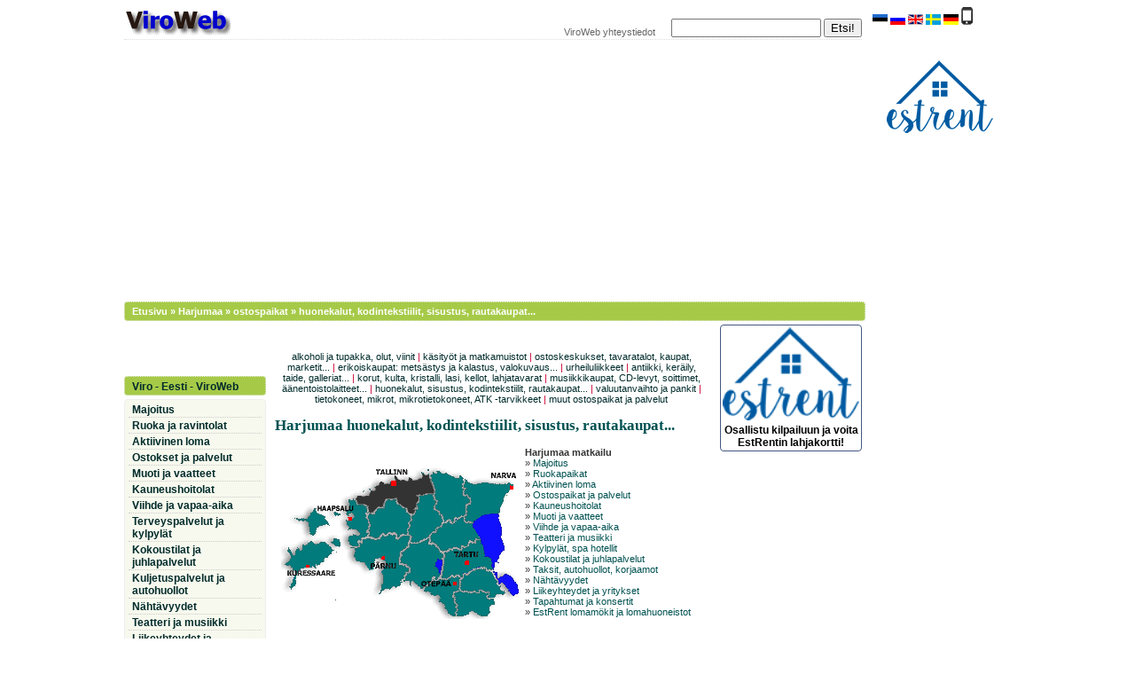

--- FILE ---
content_type: text/html; Charset=utf-8
request_url: https://www.viroweb.fi/harjumaa/Sisustus/
body_size: 13704
content:

<!DOCTYPE HTML PUBLIC "-//W3C//DTD HTML 4.0 Transitional//EN">
<html>
<head>
<title>Harjumaa huonekalut, kodintekstiilit, sisustus, rautakaupat... | ViroWeb Harjumaa</title>
<meta name="Description" content="Harjumaa ">
<meta name="Keywords" content="Harjumaa, huonekalut, kodintekstiilit, sisustus, rautakaupat...">
<meta http-equiv="X-UA-Compatible" content="IE=8,IE=9" />

<meta http-equiv="Content-Type" content="text/html; charset=UTF-8">
<meta http-equiv="Content-Language" content="fi">
<meta property="og:title" content="Harjumaa huonekalut, kodintekstiilit, sisustus, rautakaupat... | ViroWeb">
<meta property="og:image" content="https://www.viroweb.fi/kuvat/vwebX.gif">
<meta property="og:url" content="https://www.viroweb.fi/harjumaa/?ID=Sisustus" />


<link rel="alternate" media="only screen and (max-width: 580px)" href="//www.viroweb.fi/harjumaa/viro.asp?ID=Sisustus" >
<link rel="canonical" href="https://www.viroweb.fi/harjumaa/?ID=Sisustus">
<META NAME="robots" content="index, follow">

 
 

<meta name="viewport" content="width=device-width, initial-scale=1" />


<link  rel="stylesheet" type="text/css" href="https://www.viroweb.fi/layout3xt.css" media="screen and (max-width : 1024px) and (orientation:landscape)"/>
<link  rel="stylesheet" type="text/css" href="https://www.viroweb.fi/stylext.css" media="screen and (max-width : 1024px) and (orientation:landscape)"/>

<link  rel="stylesheet" type="text/css" href="https://www.viroweb.fi/layout3xt.css" media="screen and (max-width : 800px) and  (orientation:portrait)"/>
<link  rel="stylesheet" type="text/css" href="https://www.viroweb.fi/stylext.css" media="screen and (min-device-width: 481px) and (max-width : 800px) and (orientation:portrait)"/>

<link href="https://www.viroweb.fi/stylex.css" rel="stylesheet"  type="text/css" media="screen and (min-width : 1025px)"/>
<link href="https://www.viroweb.fi/layout3x.css" rel="stylesheet"  type="text/css" media="screen and (min-width : 1025px)"/>
<link href="https://www.viroweb.fi/layoutprint.css"  rel="stylesheet" type="text/css" media="print">


 
 
<script type="text/javascript"  language="JavaScript" src="https://www.viroweb.fi/scriptit/browser.js">
</script>
<!-- -->
 
</head>
<body>
<div id="root">	
	<div id="main">  
<div id="viroweb1">
  <div id="col1"><a href="//www.viroweb.fi" title="Viro - Eesti - ViroWeb | matkailutietoa Virosta"><img id="logo" src="https://www.viroweb.fi/kuvat/AAVweb.png" alt="logo: Viro - Eesti - ViroWeb | matkailutietoa Virosta" border="0" width="120" height="39" align="absbottom"></a>
</div>
<div id="col2">
     <a href="//www.viroweb.fi/palaute/yht.asp">ViroWeb 
      yhteystiedot</a>
</div>
<div id="col3"> <form  method="POST" action="https://www.viroweb.fi/haku2.asp" onSubmit="return checkMainSearch(this.haku);" target="_self">
        <input  type="text"  name="haku1" size="19"  maxlength="30"  onFocus="if (value == '') value =''" onBlur="if (value == '') value = ''" 
 value="">
        <input type=submit   value="Etsi!"  name="Submit2" class="button">
      </form>
</div>
</div>




<div align="center" id="ylabanner"><script async src="//pagead2.googlesyndication.com/pagead/js/adsbygoogle.js"></script>
<!-- mukautuva -->
<ins class="adsbygoogle"
     style="display:block"
     data-ad-client="ca-pub-6512445919359122"
     data-ad-slot="2672003573"
     data-ad-format="auto"></ins>
<script>
(adsbygoogle = window.adsbygoogle || []).push({});
</script></div> <div id="menuviiva"><a href="//www.viroweb.fi">Etusivu</a> 
        &raquo; 
<a href="//www.viroweb.fi/harjumaa/" title="Harjumaa alkuun">Harjumaa</a>   &raquo; <a href="//www.viroweb.fi/harjumaa/?luokka=ostospaikat" title="Harjumaa &raquo;  ostospaikat alkuun">ostospaikat</a> 
  &raquo;  huonekalut, kodintekstiilit, sisustus, rautakaupat...</div><div id="body">  

<div id="twocols"> <!-- twocols alkoi tästä -->
<div id="content">
      <div id="maintaulu"><div  align="center"><br><div align="center" id="banner468x60"><!-- --></div><br><div class="smallvalikko"><a href="//www.viroweb.fi/harjumaa/?ID=alkoholi-ja-tupakka">alkoholi ja tupakka, olut, viinit</a> | <a href="//www.viroweb.fi/harjumaa/?ID=kasityot-ja-matkamuistot">k&auml;sity&ouml;t 
ja matkamuistot</a> | <a href="//www.viroweb.fi/harjumaa/?ID=Ostoskeskukset">ostoskeskukset, 
tavaratalot, kaupat, marketit...</a> | <a href="//www.viroweb.fi/harjumaa/?ID=Erikoiskaupat">erikoiskaupat: 
metsästys ja kalastus, valokuvaus...</a> | <a href="//www.viroweb.fi/harjumaa/?ID=sport">urheiluliikkeet</a> | <a href="//www.viroweb.fi/harjumaa/?ID=antiikki-ja-keraily">antiikki, keräily, 
taide, galleriat...</a> | <a href="//www.viroweb.fi/harjumaa/?ID=Korut">korut, 
kulta, kristalli, lasi, kellot, lahjatavarat</a> | <a href="//www.viroweb.fi/harjumaa/?ID=Musiikki">musiikkikaupat, 
CD-levyt, soittimet, &auml;&auml;nentoistolaitteet...</a> | <a href="//www.viroweb.fi/harjumaa/?ID=Sisustus">huonekalut, sisustus, kodintekstiilit, 
rautakaupat...</a> | <a href="//www.viroweb.fi/harjumaa/?ID=valuutanvaihto-ja-pankit">valuutanvaihto 
ja pankit</a> | <a href="//www.viroweb.fi/harjumaa/?ID=tietokoneet">tietokoneet, 
mikrot, mikrotietokoneet, ATK -tarvikkeet</a> | <a href="//www.viroweb.fi/harjumaa/?ID=muutostos">muut 
ostospaikat ja palvelut</a></div><br><div  align="left"><h1>Harjumaa huonekalut, kodintekstiilit, sisustus, rautakaupat...</h1></div>
          
 <div id="maakunta">
<table width="100%" class="karttainc">
  <tr> 
    <td width="275"><br>
    
      <img src="https://www.viroweb.fi/kuvat/harjumaa1.gif" align="right"  border="0" usemap="#MapMap" name="MapMap" alt="kartta" width="271" height="172"><MM:BeginLock translatorClass="MM_SSI" type="ssi_comment" orig="%3C!--#include file=%22map1.inc%22 --%3E" fileRef="map1.inc" depFiles="file:///C|/viroweb/htdocs_viroweb/viro/inc/map1.inc">
 <map name="MapMap"> <area shape="circle" coords="210,108,7" href="//www.viroweb.fi/tartto/?ID=Sisustus"   alt="TARTTO" title="TARTTO"> 
  <area shape="circle" coords="115,104,8" href="//www.viroweb.fi/parnu/?ID=Sisustus"   alt="P&Auml;RNU" title="P&Auml;RNU"><area shape="circle" coords="76,59,8" href="//www.viroweb.fi/haapsalu/?ID=Sisustus"   alt="HAAPSALU" title="HAAPSALU"> 
  <area shape="poly" coords="210,100,214,100,217,101,218,105,218,110,218,114,216,114,217,116,222,114,225,113,230,112,234,115,238,113,238,109,238,105,234,103,228,97,228,90,228,87,226,83,220,84,218,86,216,88,214,91,209,92,204,92,199,93,195,94,189,95,185,98,185,101,185,104,185,110,184,114,182,118,179,121,176,126,183,125,188,122,192,122,198,121,201,121,206,120,211,118,213,115,207,115,205,114,201,109,201,105,204,102,207,101" href="//www.viroweb.fi/tartumaa/?ID=Sisustus"   alt="TARTUMAA" title="TARTUMAA"> 
  <area shape="poly" coords="203,127,202,137,211,139,216,140,223,137,227,137,236,143,236,146,241,145,243,142,250,144,244,134,236,119,225,116,213,121" href="//www.viroweb.fi/polvamaa/?ID=Sisustus"   alt="P&Otilde;LVAMAA" title="P&Otilde;LVAMAA"> 
  <area shape="poly" coords="159,137,171,130,185,128,187,135,195,144,196,139,192,143,194,154,196,163,194,168,184,161,180,153,176,145,170,143,161,138" href="//www.viroweb.fi/valgamaa/?ID=Sisustus"   alt="VALGAMAA" title="VALGAMAA"> 
  <area shape="poly" coords="89,36,91,34,95,36,100,36,104,33,104,29,112,19,115,16,115,20,117,22,125,28,137,24,139,25,140,22,138,17,137,17,140,19,143,20,152,16,155,16,161,13,166,12,167,18,171,25,153,32,153,37,149,51,129,35,126,27,125,38,104,51,99,41,91,40" href="//www.viroweb.fi/harjumaa/?ID=Sisustus"   alt="HARJUMAA" title="HARJUMAA"> 
  <area shape="poly" coords="135,99,148,88,154,88,162,82,163,88,171,88,181,101,175,100,173,108,175,123,168,122,161,136,146,127,138,128,149,115,144,108,135,108" href="//www.viroweb.fi/viljandimaa/?ID=Sisustus"   alt="VILJANDIMAA" title="VILJANDIMAA"> 
  <area shape="poly" coords="196,144,200,157,199,167,213,161,229,167,234,158,237,151,230,147,226,142,214,145,202,143" href="//www.viroweb.fi/vorumaa/?ID=Sisustus"   alt="V&Otilde;RUMAA" title="V&Otilde;RUMAA"> 
  <area shape="poly" coords="209,17,215,22,226,19,237,21,243,21,245,22,254,33,247,40,243,43,242,50,230,50,222,51,217,57,212,59,210,59,211,51,211,45,214,37,208,30,209,25" href="//www.viroweb.fi/idavirumaa/?ID=Sisustus"   alt="IDA-VIRUMAA" title="IDA-VIRUMAA"><area shape="circle" coords="259,23,9" href="//www.viroweb.fi/narva/?ID=Sisustus"   alt="NARVA" title="NARVA"> 
  <area shape="poly" coords="169,10,178,7,202,15,203,26,201,30,211,35,211,37,210,42,206,44,206,54,183,58,175,45,176,37,175,26,171,16" href="//www.viroweb.fi/laanevirumaa/?ID=Sisustus"   alt="L&Auml;&Auml;NE-VIRUMAA" title="L&Auml;&Auml;NE-VIRUMAA"> 
  <area shape="poly" coords="147,75,149,63,151,54,155,45,156,36,163,34,170,32,171,40,172,47,176,53,180,61,180,66,172,71,164,78,156,82,150,85,151,77" href="//www.viroweb.fi/jarvamaa/?ID=Sisustus"   alt="J&Auml;RVAMAA" title="J&Auml;RVAMAA"> 
  <area shape="poly" coords="103,68,101,74,110,77,116,73,124,72,132,73,140,74,143,61,145,58,140,49,130,43,124,37,118,44,118,48,111,48,104,53,100,53,101,65" href="//www.viroweb.fi/raplamaa/?ID=Sisustus"   alt="RAPLAMAA" title="RAPLAMAA"> 
  <area shape="poly" coords="169,78,183,64,191,64,203,57,204,64,212,64,218,78,212,86,197,87,184,91,182,93,176,86,174,82,169,82" href="//www.viroweb.fi/jogevamaa/?ID=Sisustus"   alt="JÕGEVAMAA" title="JÕGEVAMAA"> 
  <area shape="poly" coords="16,59,24,59,28,59,31,59,32,56,35,53,37,49,40,50,40,53,44,54,46,59,49,61,53,65,51,65,45,65,39,66,39,68,37,73,36,75,33,75,31,73,32,68,32,62" href="//www.viroweb.fi/hiidenmaa/?ID=Sisustus"   alt="HIIDENMAA" title="HIIDENMAA"> 
  <area shape="circle" coords="128,16,9" href="//www.viroweb.fi/tallinna/?ID=Sisustus"   alt="TALLINNA" title="TALLINNA"><area shape="poly" coords="117,112,116,116,115,119,118,120,116,123,117,125,115,131,115,133,114,136,112,141,111,143,113,142,117,139,119,138,124,137,129,135,131,134,133,132,135,130,136,126,139,122,141,119,143,117,144,114,142,111,136,111,133,110,133,107,132,104,132,100,134,96,137,91,140,90,142,89,143,86,145,80,144,77,139,77,132,79,127,78,123,77,119,77,115,79,112,80,108,80,103,79,99,81,98,83,94,85,91,87,89,89,87,92,84,98,84,103,84,105,89,106,93,107,96,110,98,112,100,112,103,112,106,112,108,112,108,109,106,102,107,98,112,94,113,94,118,94,123,95,124,100,124,103,124,107,123,110,120,113" href="//www.viroweb.fi/parnumaa/?ID=Sisustus"   alt="P&Auml;RNUMAA" title="P&Auml;RNUMAA"> 
  <area shape="poly" coords="75,68,77,71,82,72,85,75,83,77,77,78,75,83,77,90,78,93,84,93,85,90,89,86,93,82,95,79,99,76,99,73,99,68,99,60,96,55,96,51,96,46,93,42,89,42,85,42,85,39,79,37,78,39,78,43,78,46,76,48,73,48,64,48,60,50,59,56,62,56,64,56,68,52,72,50,76,48,81,48,83,51,84,54,84,56,84,61,84,64,84,66,79,68" href="//www.viroweb.fi/laanemaa/?ID=Sisustus"   alt="L&Auml;&Auml;NEMAA" title="L&Auml;&Auml;NEMAA"><area shape="poly" coords="10,140,16,136,18,129,20,122,22,121,23,106,38,104,44,114,44,111,48,106,52,103,58,101,61,97,63,92,66,85,64,82,60,83,58,89,55,90,51,88,48,88,42,89,38,88,36,87,27,87,23,92,20,95,17,100,14,100,13,96,9,96,11,102,9,108,4,111,10,113,12,116,11,122,13,123,15,127" href="//www.viroweb.fi/saarenmaa/?ID=Sisustus"   alt="SAARENMAA" title="SAARENMAA"><area shape="circle" coords="31,114,8" href="//www.viroweb.fi/kuressaari/?ID=Sisustus"   alt="KURESSAARI" title="KURESSAARI"><area shape="circle" coords="195,132,7" href="//www.viroweb.fi/otepaa/?ID=Sisustus"   alt="OTEP&Auml;&Auml;" title="OTEP&Auml;&Auml;"></map> 

<MM:EndLock></td>
    <td><b><a href="//www.viroweb.fi/harjumaa/">Harjumaa matkailu</a></b><br>
      <MM:BeginLock translatorClass="MM_SSI" type="ssi_comment" orig="%3C!--#include file=%22lyhyesti.inc%22 --%3E" fileRef="lyhyesti.inc" depFiles="file:///C|/viroweb/htdocs_viroweb/viro/inc/lyhyesti.inc"><div class="lyhyesti">&raquo; <a href="//www.viroweb.fi/harjumaa/?luokka=majoitus">Majoitus</a><br>
&raquo; <a href="//www.viroweb.fi/harjumaa/?luokka=ruoka">Ruokapaikat </a><br>
&raquo; <a href="//www.viroweb.fi/harjumaa/?luokka=loma">Aktiivinen loma</a><br>
&raquo; <a href="//www.viroweb.fi/harjumaa/?luokka=ostospaikat">Ostospaikat ja palvelut</a><br>
&raquo; <a href="//www.viroweb.fi/harjumaa/?luokka=kauneus">Kauneushoitolat</a><br>
&raquo; <a href="//www.viroweb.fi/harjumaa/?luokka=muoti">Muoti ja vaatteet</a><br>
&raquo; <a href="//www.viroweb.fi/harjumaa/?luokka=viihde">Viihde ja vapaa-aika</a><br>
&raquo; <a href="//www.viroweb.fi/harjumaa/?luokka=teatteri">Teatteri ja musiikki</a><br>
&raquo; <a href="//www.viroweb.fi/harjumaa/?luokka=terveys">Kylpyl&auml;t, spa hotellit</a><br>
&raquo; <a href="//www.viroweb.fi/harjumaa/?luokka=kokoustilat">Kokoustilat ja juhlapalvelut</a><br>
&raquo; <a href="//www.viroweb.fi/harjumaa/?luokka=autoilu">Taksit, autohuollot, korjaamot</a><br>
&raquo; <a href="//www.viroweb.fi/harjumaa/?luokka=nahtavyydet" target="_self">N&auml;ht&auml;vyydet</a><br>
&raquo; <a href="//www.viroweb.fi/harjumaa/?luokka=business">Liikeyhteydet ja yritykset</a><br>
&raquo; <a href="//www.viroweb.fi/viro/tapahtumat.asp?paikka=Harjumaa">Tapahtumat ja konsertit</a><br>
&raquo; <a href="https://www.estrent.fi/viro/?maakunta=Harjumaa" target="_blank"> 
EstRent lomamökit ja lomahuoneistot</a><br>
<a href="http://www.huoneisto.eu/parnu/"><font color="#FFFFFF">Pärnu huoneisto</font></a></div>
<MM:EndLock> </td>
  </tr>
</table></div><br><br><div align="center">

      <div align="left"><b><a href="//www.viroweb.fi/harjumaa/" title="Harjumaa alkuun"> Harjumaa </a> &raquo; 
        <a href="//www.viroweb.fi/harjumaa/?luokka=ostospaikat" title="Harjumaa &raquo;  ostospaikat alkuun"> ostospaikat ja palvelut</a> &raquo; 
         huonekalut, kodintekstiilit, sisustus, rautakaupat...</b> l&ouml;ytyi 27 kpl 
        <div class="footer" align="right"> <b>sivu 1</b>  |  <a href="//www.viroweb.fi/harjumaa/?ID=Sisustus&amp;page=2">seuraavat 
20 &gt;&gt;</a>  </div></div>
      
<div class="tulosbox4">
  <h2><a href="//www.viroweb.fi/3420/Aatrium.htm">Aatrium</a></h2>
  <span class="tulos1"><a href="//www.viroweb.fi/osoitekartta.asp?osoite=P%C3%A4rnu+maantee+234&amp;kunta=Tallinna&maakunta=Harjumaa">Pärnu maantee 234</a>, <a href="//www.viroweb.fi/osoitekartta.asp?kunta=Tallinna&amp;maakunta=Harjumaa">Tallinna</a>, 
                  <a href="//www.viroweb.fi/osoitekartta.asp?maakunta=Harjumaa">Harjumaa</a></span>
             
<span class="tulos"><br>
  <a href="//www.viroweb.fi/3420/Aatrium.htm#kartta" title="Aatrium kartalla">
<img width="22" height="14" border="0" align="bottom" alt="kartta" src="https://www.viroweb.fi/kuvat/kartta.gif"> 
    Sijainti kartalla</a>, <a href="//www.viroweb.fi/3420/Aatrium.htm#posti" title="Lähetä sähköpostia"><img src="https://www.viroweb.fi/kuvat/s-posti1.gif" border="0" alt="Lähetä sähköpostia"> Lähetä sähköpostia</a>, Puh: +372 614 0404  

  
   
              <BR>
              <span class="bluebold">
</span><br></span>
             
              <span class="tulos">Sisustus, huonekalut, kalusteet, valaisimet.</span>
             
  
         
          </div> 
<div class="footer" align="left">  </div>
<br>

<div class="tulosbox4">
  <h2><a href="//www.viroweb.fi/3430/Alkman-mooblisalong.htm">Alkman mööblisalong</a></h2>
  <span class="tulos1"><a href="//www.viroweb.fi/osoitekartta.asp?osoite=P%C3%A4rnu+maantee+139+C&amp;kunta=Tallinna&maakunta=Harjumaa">Pärnu maantee 139 C</a>, <a href="//www.viroweb.fi/osoitekartta.asp?kunta=Tallinna&amp;maakunta=Harjumaa">Tallinna</a>, 
                  <a href="//www.viroweb.fi/osoitekartta.asp?maakunta=Harjumaa">Harjumaa</a></span>
             
<span class="tulos"><br>
  <a href="//www.viroweb.fi/3430/Alkman-mooblisalong.htm#kartta" title="Alkman mööblisalong kartalla">
<img width="22" height="14" border="0" align="bottom" alt="kartta" src="https://www.viroweb.fi/kuvat/kartta.gif"> 
    Sijainti kartalla</a>, <a href="//www.viroweb.fi/3430/Alkman-mooblisalong.htm#posti" title="Lähetä sähköpostia"><img src="https://www.viroweb.fi/kuvat/s-posti1.gif" border="0" alt="Lähetä sähköpostia"> Lähetä sähköpostia</a>, Puh: +372 651 5666, Faksi: +372 651 5667  

  
   
              <BR>
              <span class="bluebold">
</span><br></span>
             
              <span class="tulos">Huonekalut, pöydät, tuolit, nojatuolit, valaisimet, konttorikalusteet.</span>
             
  
         
          </div> 
<div class="footer" align="left">  </div>
<br>

<div class="tulosbox4">
  <h2><a href="//www.viroweb.fi/3431/AlterMoobel.htm">AlterMööbel</a></h2>
  <span class="tulos1"><a href="//www.viroweb.fi/osoitekartta.asp?osoite=Peterburi+tee+65&amp;kunta=Tallinna&maakunta=Harjumaa">Peterburi tee 65</a>, <a href="//www.viroweb.fi/osoitekartta.asp?kunta=Tallinna&amp;maakunta=Harjumaa">Tallinna</a>, 
                  <a href="//www.viroweb.fi/osoitekartta.asp?maakunta=Harjumaa">Harjumaa</a></span>
             
<span class="tulos"><br>
  <a href="//www.viroweb.fi/3431/AlterMoobel.htm#kartta" title="AlterMööbel kartalla">
<img width="22" height="14" border="0" align="bottom" alt="kartta" src="https://www.viroweb.fi/kuvat/kartta.gif"> 
    Sijainti kartalla</a>, <a href="//www.viroweb.fi/3431/AlterMoobel.htm#posti" title="Lähetä sähköpostia"><img src="https://www.viroweb.fi/kuvat/s-posti1.gif" border="0" alt="Lähetä sähköpostia"> Lähetä sähköpostia</a>, Puh: +372 600 3788, +372 55 632 859  

  
   
              <BR>
              <span class="bluebold">
</span><br></span>
             
              <span class="tulos">Euroopasta tuodut käytetyt antiikki- ja tyylihuonekalut sekä valaisimet.</span>
             
  
         
          </div> 
<div class="footer" align="left">  </div>
<br>

<div class="tulosbox4">
  <h2><a href="//www.viroweb.fi/4152/Amader-Invest-OU.htm">Amader Invest OÜ</a></h2>
  <span class="tulos1"><a href="//www.viroweb.fi/osoitekartta.asp?osoite=Rannam%C3%B5isa+tee+48&amp;kunta=Tallinna&maakunta=Harjumaa">Rannamõisa tee 48</a>, <a href="//www.viroweb.fi/osoitekartta.asp?kunta=Tallinna&amp;maakunta=Harjumaa">Tallinna</a>, 
                  <a href="//www.viroweb.fi/osoitekartta.asp?maakunta=Harjumaa">Harjumaa</a></span>
             
<span class="tulos"><br>
  <a href="//www.viroweb.fi/4152/Amader-Invest-OU.htm#kartta" title="Amader Invest OÜ kartalla">
<img width="22" height="14" border="0" align="bottom" alt="kartta" src="https://www.viroweb.fi/kuvat/kartta.gif"> 
    Sijainti kartalla</a>, <a href="//www.viroweb.fi/4152/Amader-Invest-OU.htm#posti" title="Lähetä sähköpostia"><img src="https://www.viroweb.fi/kuvat/s-posti1.gif" border="0" alt="Lähetä sähköpostia"> Lähetä sähköpostia</a>, Puh: +372 656 0348  

  
   
              <BR>
              <span class="bluebold">
</span><br></span>
             
              <span class="tulos">Huonekalujen myynti ja restaurointi.</span>
             
  
         
          </div> 
<div class="footer" align="left">  </div>
<br>

<div class="tulosbox4">
  <h2><a href="//www.viroweb.fi/3433/Asko-Sisustuskaubamaja.htm">Asko Sisustuskaubamaja</a></h2>
  <span class="tulos1"><a href="//www.viroweb.fi/osoitekartta.asp?osoite=Peterburi+tee+50c&amp;kunta=Tallinna&maakunta=Harjumaa">Peterburi tee 50c</a>, <a href="//www.viroweb.fi/osoitekartta.asp?kunta=Tallinna&amp;maakunta=Harjumaa">Tallinna</a>, 
                  <a href="//www.viroweb.fi/osoitekartta.asp?maakunta=Harjumaa">Harjumaa</a></span>
             
<span class="tulos"><br>
  <a href="//www.viroweb.fi/3433/Asko-Sisustuskaubamaja.htm#kartta" title="Asko Sisustuskaubamaja kartalla">
<img width="22" height="14" border="0" align="bottom" alt="kartta" src="https://www.viroweb.fi/kuvat/kartta.gif"> 
    Sijainti kartalla</a>, <a href="//www.viroweb.fi/3433/Asko-Sisustuskaubamaja.htm#posti" title="Lähetä sähköpostia"><img src="https://www.viroweb.fi/kuvat/s-posti1.gif" border="0" alt="Lähetä sähköpostia"> Lähetä sähköpostia</a>, Puh: +372 680 5560, Faksi: +372 680 5561  

  
   
              <BR>
              <span class="bluebold">
</span><br></span>
             
              <span class="tulos">Huonekalumyymälä.</span>
             
  
         
          </div> 
<div class="footer" align="left">  </div>
<br>

<div class="tulosbox4">
  <h2><a href="//www.viroweb.fi/3653/Bauhof-Laagri.htm">Bauhof Laagri</a></h2>
  <span class="tulos1"><a href="//www.viroweb.fi/osoitekartta.asp?osoite=P%C3%A4rnu+maantee+558&amp;kunta=Saue&maakunta=Harjumaa">Pärnu maantee 558</a>, <a href="//www.viroweb.fi/osoitekartta.asp?kunta=Saue&amp;maakunta=Harjumaa">Saue</a>, 
                  <a href="//www.viroweb.fi/osoitekartta.asp?maakunta=Harjumaa">Harjumaa</a></span>
             
<span class="tulos"><br>
  <a href="//www.viroweb.fi/3653/Bauhof-Laagri.htm#kartta" title="Bauhof Laagri kartalla">
<img width="22" height="14" border="0" align="bottom" alt="kartta" src="https://www.viroweb.fi/kuvat/kartta.gif"> 
    Sijainti kartalla</a>, <a href="//www.viroweb.fi/3653/Bauhof-Laagri.htm#posti" title="Lähetä sähköpostia"><img src="https://www.viroweb.fi/kuvat/s-posti1.gif" border="0" alt="Lähetä sähköpostia"> Lähetä sähköpostia</a>, Puh: +372 650 8888, Faksi: +372 650 8881  

  
   
              <BR>
              <span class="bluebold">
</span><br></span>
             
              <span class="tulos">Rautakauppa, rakentaminen ja sisustaminen.</span>
             
  
         
          </div> 
<div class="footer" align="left">  </div>
<br>

<div class="tulosbox4">
  <h2><a href="//www.viroweb.fi/3435/Camel-Moobel.htm">Camel Mööbel</a></h2>
  <span class="tulos1"><a href="//www.viroweb.fi/osoitekartta.asp?osoite=P%C3%A4rnu+mnt+158&amp;kunta=Tallinna&maakunta=Harjumaa">Pärnu mnt 158</a>, <a href="//www.viroweb.fi/osoitekartta.asp?kunta=Tallinna&amp;maakunta=Harjumaa">Tallinna</a>, 
                  <a href="//www.viroweb.fi/osoitekartta.asp?maakunta=Harjumaa">Harjumaa</a></span>
             
<span class="tulos"><br>
  <a href="//www.viroweb.fi/3435/Camel-Moobel.htm#kartta" title="Camel Mööbel kartalla">
<img width="22" height="14" border="0" align="bottom" alt="kartta" src="https://www.viroweb.fi/kuvat/kartta.gif"> 
    Sijainti kartalla</a>, <a href="//www.viroweb.fi/3435/Camel-Moobel.htm#posti" title="Lähetä sähköpostia"><img src="https://www.viroweb.fi/kuvat/s-posti1.gif" border="0" alt="Lähetä sähköpostia"> Lähetä sähköpostia</a>, Puh: +372 651 8190, Faksi: +372 639 8501  

  
   
              <BR>
              <span class="bluebold">
</span><br></span>
             
              <span class="tulos">Tyylihuonekalut.</span>
             
  
         
          </div> 
<div class="footer" align="left">  </div>
<br>

<div class="tulosbox4">
  <h2><a href="//www.viroweb.fi/4842/Coolline-Muugisalong.htm">Coolline Müügisalong</a></h2>
  <span class="tulos1"><a href="//www.viroweb.fi/osoitekartta.asp?osoite=P%C3%A4rnu+maantee+139&amp;kunta=Tallinna&maakunta=Harjumaa">Pärnu maantee 139</a>, <a href="//www.viroweb.fi/osoitekartta.asp?kunta=Tallinna&amp;maakunta=Harjumaa">Tallinna</a>, 
                  <a href="//www.viroweb.fi/osoitekartta.asp?maakunta=Harjumaa">Harjumaa</a></span>
             
<span class="tulos"><br>
  <a href="//www.viroweb.fi/4842/Coolline-Muugisalong.htm#kartta" title="Coolline Müügisalong kartalla">
<img width="22" height="14" border="0" align="bottom" alt="kartta" src="https://www.viroweb.fi/kuvat/kartta.gif"> 
    Sijainti kartalla</a>, <a href="//www.viroweb.fi/4842/Coolline-Muugisalong.htm#posti" title="Lähetä sähköpostia"><img src="https://www.viroweb.fi/kuvat/s-posti1.gif" border="0" alt="Lähetä sähköpostia"> Lähetä sähköpostia</a>, Puh: +372 658 5225, Faksi: +372 658 5225  

  
   
              <BR>
              <span class="bluebold">
</span><br></span>
             
              
             
  
         
          </div> 
<div class="footer" align="left">  </div>
<br>

<div class="tulosbox4">
  <h2><a href="//www.viroweb.fi/3437/Dekoor-sisustussalong.htm">Dekoor sisustussalong</a></h2>
  <span class="tulos1"><a href="//www.viroweb.fi/osoitekartta.asp?osoite=R%C3%A4vala+7&amp;kunta=Tallinna&maakunta=Harjumaa">Rävala 7</a>, <a href="//www.viroweb.fi/osoitekartta.asp?kunta=Tallinna&amp;maakunta=Harjumaa">Tallinna</a>, 
                  <a href="//www.viroweb.fi/osoitekartta.asp?maakunta=Harjumaa">Harjumaa</a></span>
             
<span class="tulos"><br>
  <a href="//www.viroweb.fi/3437/Dekoor-sisustussalong.htm#kartta" title="Dekoor sisustussalong kartalla">
<img width="22" height="14" border="0" align="bottom" alt="kartta" src="https://www.viroweb.fi/kuvat/kartta.gif"> 
    Sijainti kartalla</a>, <a href="//www.viroweb.fi/3437/Dekoor-sisustussalong.htm#posti" title="Lähetä sähköpostia"><img src="https://www.viroweb.fi/kuvat/s-posti1.gif" border="0" alt="Lähetä sähköpostia"> Lähetä sähköpostia</a>, Puh: +372 646 4727  

  
   
              <BR>
              <span class="bluebold">
</span><br></span>
             
              <span class="tulos">Design -huonekalut ja -valaisimet.</span>
             
  
         
          </div> 
<div class="footer" align="left">  </div>
<br>

<div class="tulosbox4">
  <h2><a href="//www.viroweb.fi/3439/Diivaniparadiis-Jarve-keskus.htm">Diivaniparadiis Järve keskus</a></h2>
  <span class="tulos1"><a href="//www.viroweb.fi/osoitekartta.asp?osoite=P%C3%A4rnu+maantee+238&amp;kunta=Tallinna&maakunta=Harjumaa">Pärnu maantee 238</a>, <a href="//www.viroweb.fi/osoitekartta.asp?kunta=Tallinna&amp;maakunta=Harjumaa">Tallinna</a>, 
                  <a href="//www.viroweb.fi/osoitekartta.asp?maakunta=Harjumaa">Harjumaa</a></span>
             
<span class="tulos"><br>
  <a href="//www.viroweb.fi/3439/Diivaniparadiis-Jarve-keskus.htm#kartta" title="Diivaniparadiis Järve keskus kartalla">
<img width="22" height="14" border="0" align="bottom" alt="kartta" src="https://www.viroweb.fi/kuvat/kartta.gif"> 
    Sijainti kartalla</a>, <a href="//www.viroweb.fi/3439/Diivaniparadiis-Jarve-keskus.htm#posti" title="Lähetä sähköpostia"><img src="https://www.viroweb.fi/kuvat/s-posti1.gif" border="0" alt="Lähetä sähköpostia"> Lähetä sähköpostia</a>, Puh: +372 614 0342  

  
   
              <BR>
              <span class="bluebold">
</span><br></span>
             
              <span class="tulos">Huonekalut, sisustus.</span>
             
  
         
          </div> 
<div class="footer" align="left">  </div>
<br>

<div class="tulosbox4">
  <h2><a href="//www.viroweb.fi/3594/Eesti-Tekstiil-AS.htm">Eesti Tekstiil AS</a></h2>
  <span class="tulos1"><a href="//www.viroweb.fi/osoitekartta.asp?osoite=Kadaka+tee+44&amp;kunta=Tallinna&maakunta=Harjumaa">Kadaka tee 44</a>, <a href="//www.viroweb.fi/osoitekartta.asp?kunta=Tallinna&amp;maakunta=Harjumaa">Tallinna</a>, 
                  <a href="//www.viroweb.fi/osoitekartta.asp?maakunta=Harjumaa">Harjumaa</a></span>
             
<span class="tulos"><br>
  <a href="//www.viroweb.fi/3594/Eesti-Tekstiil-AS.htm#kartta" title="Eesti Tekstiil AS kartalla">
<img width="22" height="14" border="0" align="bottom" alt="kartta" src="https://www.viroweb.fi/kuvat/kartta.gif"> 
    Sijainti kartalla</a>, <a href="//www.viroweb.fi/3594/Eesti-Tekstiil-AS.htm#posti" title="Lähetä sähköpostia"><img src="https://www.viroweb.fi/kuvat/s-posti1.gif" border="0" alt="Lähetä sähköpostia"> Lähetä sähköpostia</a>, Puh: +372 658 7900, +372 658 7890  

  
   
              <BR>
              <span class="bluebold">
</span><br></span>
             
              <span class="tulos">Kankaat, kodintekstiilit, verhojen suunnittelu ja ompelupalvelu.</span>
             
  
         
          </div> 
<div class="footer" align="left">  </div>
<br>

<div class="tulosbox4">
  <h2><a href="//www.viroweb.fi/3436/Giaretta-Mooblisalon-Clubby-AS.htm">Giaretta Mööblisalon Clubby AS</a></h2>
  <span class="tulos1"><a href="//www.viroweb.fi/osoitekartta.asp?osoite=Peterburi+tee+14a&amp;kunta=Tallinna&maakunta=Harjumaa">Peterburi tee 14a</a>, <a href="//www.viroweb.fi/osoitekartta.asp?kunta=Tallinna&amp;maakunta=Harjumaa">Tallinna</a>, 
                  <a href="//www.viroweb.fi/osoitekartta.asp?maakunta=Harjumaa">Harjumaa</a></span>
             
<span class="tulos"><br>
  <a href="//www.viroweb.fi/3436/Giaretta-Mooblisalon-Clubby-AS.htm#kartta" title="Giaretta Mööblisalon Clubby AS kartalla">
<img width="22" height="14" border="0" align="bottom" alt="kartta" src="https://www.viroweb.fi/kuvat/kartta.gif"> 
    Sijainti kartalla</a>, <a href="//www.viroweb.fi/3436/Giaretta-Mooblisalon-Clubby-AS.htm#posti" title="Lähetä sähköpostia"><img src="https://www.viroweb.fi/kuvat/s-posti1.gif" border="0" alt="Lähetä sähköpostia"> Lähetä sähköpostia</a>, Puh: +372 621 1353  

  
   
              <BR>
              <span class="bluebold">
</span><br></span>
             
              <span class="tulos">Uutta ja klassista tyyliä edustavat huonekalut.</span>
             
  
         
          </div> 
<div class="footer" align="left">  </div>
<br>

<div class="tulosbox4">
  <h2><a href="//www.viroweb.fi/2778/Hansa-Lina.htm">Hansa Lina</a></h2>
  <span class="tulos1"><a href="//www.viroweb.fi/osoitekartta.asp?osoite=Suur%2DKarja+5&amp;kunta=Tallinna&maakunta=Harjumaa">Suur-Karja 5</a>, <a href="//www.viroweb.fi/osoitekartta.asp?kunta=Tallinna&amp;maakunta=Harjumaa">Tallinna</a>, 
                  <a href="//www.viroweb.fi/osoitekartta.asp?maakunta=Harjumaa">Harjumaa</a></span>
             
<span class="tulos"><br>
  <a href="//www.viroweb.fi/2778/Hansa-Lina.htm#kartta" title="Hansa Lina kartalla">
<img width="22" height="14" border="0" align="bottom" alt="kartta" src="https://www.viroweb.fi/kuvat/kartta.gif"> 
    Sijainti kartalla</a>, <a href="//www.viroweb.fi/2778/Hansa-Lina.htm#posti" title="Lähetä sähköpostia"><img src="https://www.viroweb.fi/kuvat/s-posti1.gif" border="0" alt="Lähetä sähköpostia"> Lähetä sähköpostia</a>, Puh: +372 644 6359  

  
   
              <BR>
              </span>
             
              <span class="tulos">Pellava, kankaat, pöytäliinat, verhot, lakanat</span>
             
  
         
          </div> 
<div class="footer" align="left">  </div>
<br>

<div class="tulosbox4">
  <h2><a href="//www.viroweb.fi/4103/Kangadzungel.htm">Kangadzungel</a></h2>
  <span class="tulos1"><a href="//www.viroweb.fi/osoitekartta.asp?osoite=Tartu+maantee+35&amp;kunta=Tallinna&maakunta=Harjumaa">Tartu maantee 35</a>, <a href="//www.viroweb.fi/osoitekartta.asp?kunta=Tallinna&amp;maakunta=Harjumaa">Tallinna</a>, 
                  <a href="//www.viroweb.fi/osoitekartta.asp?maakunta=Harjumaa">Harjumaa</a></span>
             
<span class="tulos"><br>
  <a href="//www.viroweb.fi/4103/Kangadzungel.htm#kartta" title="Kangadzungel kartalla">
<img width="22" height="14" border="0" align="bottom" alt="kartta" src="https://www.viroweb.fi/kuvat/kartta.gif"> 
    Sijainti kartalla</a>, <a href="//www.viroweb.fi/4103/Kangadzungel.htm#posti" title="Lähetä sähköpostia"><img src="https://www.viroweb.fi/kuvat/s-posti1.gif" border="0" alt="Lähetä sähköpostia"> Lähetä sähköpostia</a>, Puh: +372 621 3105  

  
   
              <BR>
              <span class="bluebold">
</span><br></span>
             
              <span class="tulos">Kankaat.</span>
             
  
         
          </div> 
<div class="footer" align="left">  </div>
<br>

<div class="tulosbox4">
  <h2><a href="//www.viroweb.fi/3329/Kangas-ja-noop.htm">Kangas ja nööp</a></h2>
  <span class="tulos1"><a href="//www.viroweb.fi/osoitekartta.asp?osoite=Narva+maantee+5&amp;kunta=Tallinna&maakunta=Harjumaa">Narva maantee 5</a>, <a href="//www.viroweb.fi/osoitekartta.asp?kunta=Tallinna&amp;maakunta=Harjumaa">Tallinna</a>, 
                  <a href="//www.viroweb.fi/osoitekartta.asp?maakunta=Harjumaa">Harjumaa</a></span>
             
<span class="tulos"><br>
  <a href="//www.viroweb.fi/3329/Kangas-ja-noop.htm#kartta" title="Kangas ja nööp kartalla">
<img width="22" height="14" border="0" align="bottom" alt="kartta" src="https://www.viroweb.fi/kuvat/kartta.gif"> 
    Sijainti kartalla</a>, <a href="//www.viroweb.fi/3329/Kangas-ja-noop.htm#posti" title="Lähetä sähköpostia"><img src="https://www.viroweb.fi/kuvat/s-posti1.gif" border="0" alt="Lähetä sähköpostia"> Lähetä sähköpostia</a>, Puh: +372 661 64 24, Faksi: +372 664 0409  

  
   
              <BR>
              <span class="bluebold">
</span><br></span>
             
              <span class="tulos">Kankaat, verhot, verhokankaat, verhotarvikkeet, kodintekstiilit, vaatekankaat, langat ja ompelutarvikkeet. Myymälät Tallinnassa myös osoitteissa: Tartu mnt. 63 ja Kadaka tee 56C.</span>
             
  
         
          </div> 
<div class="footer" align="left">  </div>
<br>

<div class="tulosbox4">
  <h2><a href="//www.viroweb.fi/3852/Keila-Kauplus-Tare.htm">Keila Kauplus Tare</a></h2>
  <span class="tulos1"><a href="//www.viroweb.fi/osoitekartta.asp?osoite=Haapsalu+maantee+57+B&amp;kunta=Keila&maakunta=Harjumaa">Haapsalu maantee 57 B</a>, <a href="//www.viroweb.fi/osoitekartta.asp?kunta=Keila&amp;maakunta=Harjumaa">Keila</a>, 
                  <a href="//www.viroweb.fi/osoitekartta.asp?maakunta=Harjumaa">Harjumaa</a></span>
             
<span class="tulos"><br>
  <a href="//www.viroweb.fi/3852/Keila-Kauplus-Tare.htm#kartta" title="Keila Kauplus Tare kartalla">
<img width="22" height="14" border="0" align="bottom" alt="kartta" src="https://www.viroweb.fi/kuvat/kartta.gif"> 
    Sijainti kartalla</a>, <a href="//www.viroweb.fi/3852/Keila-Kauplus-Tare.htm#posti" title="Lähetä sähköpostia"><img src="https://www.viroweb.fi/kuvat/s-posti1.gif" border="0" alt="Lähetä sähköpostia"> Lähetä sähköpostia</a>, Puh: +372 678 1439  

  
   
              <BR>
              <span class="bluebold">
</span><br></span>
             
              <span class="tulos">Huonekalut</span>
             
  
         
          </div> 
<div class="footer" align="left">  </div>
<br>

<div class="tulosbox4">
  <h2><a href="//www.viroweb.fi/3618/K-rautakesko-K-rauta-Tallinna-Haabersti.htm">K-rautakesko, K-rauta Tallinna - Haabersti</a></h2>
  <span class="tulos1"><a href="//www.viroweb.fi/osoitekartta.asp?osoite=Paldiski+maantee+108a&amp;kunta=Tallinna&maakunta=Harjumaa">Paldiski maantee 108a</a>, <a href="//www.viroweb.fi/osoitekartta.asp?kunta=Tallinna&amp;maakunta=Harjumaa">Tallinna</a>, 
                  <a href="//www.viroweb.fi/osoitekartta.asp?maakunta=Harjumaa">Harjumaa</a></span>
             
<span class="tulos"><br>
  <a href="//www.viroweb.fi/3618/K-rautakesko-K-rauta-Tallinna-Haabersti.htm#kartta" title="K-rautakesko, K-rauta Tallinna - Haabersti kartalla">
<img width="22" height="14" border="0" align="bottom" alt="kartta" src="https://www.viroweb.fi/kuvat/kartta.gif"> 
    Sijainti kartalla</a>, <a href="//www.viroweb.fi/3618/K-rautakesko-K-rauta-Tallinna-Haabersti.htm#posti" title="Lähetä sähköpostia"><img src="https://www.viroweb.fi/kuvat/s-posti1.gif" border="0" alt="Lähetä sähköpostia"> Lähetä sähköpostia</a>, Puh: +372 674 7900  

  
   
              <BR>
              <span class="bluebold">
</span><br></span>
             
              <span class="tulos">Rautakauppa, rakennustarvikkeet, rakentaminen, laatat, lämmöneristeet, ovet ja ikkunat, kylpyhuonekalusteet, hanat, pesusaltaat, sähkötarvikkeet, työkalut, sähkötyökalut, lämmittimet, ilmastointi, sisustaminen, piha ja puutarha. <br>
Myymälät Tallinnassa: K-rautakesko Haabersti, 
Paldiski mnt. 108a <br>
K-rautakesko Lasnamäe, Peterburi tee 61<br>
Rautakesko Tähetorni, Tähetorni 100.</span>
             
  
         
          </div> 
<div class="footer" align="left">  </div>
<br>

<div class="tulosbox4">
  <h2><a href="//www.viroweb.fi/3603/Liivi-Leppik-FIE.htm">Liivi Leppik FIE</a></h2>
  <span class="tulos1"><a href="//www.viroweb.fi/osoitekartta.asp?osoite=Kuusem%C3%A4e+3&amp;kunta=Viimsi&maakunta=Harjumaa">Kuusemäe 3</a>, <a href="//www.viroweb.fi/osoitekartta.asp?kunta=Viimsi&amp;maakunta=Harjumaa">Viimsi</a>, 
                  <a href="//www.viroweb.fi/osoitekartta.asp?maakunta=Harjumaa">Harjumaa</a></span>
             
<span class="tulos"><br>
  <a href="//www.viroweb.fi/3603/Liivi-Leppik-FIE.htm#kartta" title="Liivi Leppik FIE kartalla">
<img width="22" height="14" border="0" align="bottom" alt="kartta" src="https://www.viroweb.fi/kuvat/kartta.gif"> 
    Sijainti kartalla</a>, <a href="//www.viroweb.fi/3603/Liivi-Leppik-FIE.htm#posti" title="Lähetä sähköpostia"><img src="https://www.viroweb.fi/kuvat/s-posti1.gif" border="0" alt="Lähetä sähköpostia"> Lähetä sähköpostia</a>, Puh: +372 600 5403, Faksi: +372 600 6618  

  
   
              <BR>
              <span class="bluebold">
</span><br></span>
             
              <span class="tulos">Sisustus- ja koristeverhot.</span>
             
  
         
          </div> 
<div class="footer" align="left">  </div>
<br>

<div class="tulosbox4">
  <h2><a href="//www.viroweb.fi/3372/Lina-classic-OU-Linakaubandus.htm">Lina classic - OÜ Linakaubandus</a></h2>
  <span class="tulos1"><a href="//www.viroweb.fi/osoitekartta.asp?osoite=Pirni+12&amp;kunta=Tallinna&maakunta=Harjumaa">Pirni 12</a>, <a href="//www.viroweb.fi/osoitekartta.asp?kunta=Tallinna&amp;maakunta=Harjumaa">Tallinna</a>, 
                  <a href="//www.viroweb.fi/osoitekartta.asp?maakunta=Harjumaa">Harjumaa</a></span>
             
<span class="tulos"><br>
  <a href="//www.viroweb.fi/3372/Lina-classic-OU-Linakaubandus.htm#kartta" title="Lina classic - OÜ Linakaubandus kartalla">
<img width="22" height="14" border="0" align="bottom" alt="kartta" src="https://www.viroweb.fi/kuvat/kartta.gif"> 
    Sijainti kartalla</a>, <a href="//www.viroweb.fi/3372/Lina-classic-OU-Linakaubandus.htm#posti" title="Lähetä sähköpostia"><img src="https://www.viroweb.fi/kuvat/s-posti1.gif" border="0" alt="Lähetä sähköpostia"> Lähetä sähköpostia</a>, Puh: +372 646 4119  

  
   
              <BR>
              <span class="bluebold">
</span><br></span>
             
              
             
  
         
          </div> 
<div class="footer" align="left">  </div>
<br>

<div class="tulosbox4">
  <h2><a href="//www.viroweb.fi/3440/Luxor-Mooblisalong.htm">Luxor Mööblisalong</a></h2>
  <span class="tulos1"><a href="//www.viroweb.fi/osoitekartta.asp?osoite=Ahtri+6a%2D5a&amp;kunta=Tallinna&maakunta=Harjumaa">Ahtri 6a-5a</a>, <a href="//www.viroweb.fi/osoitekartta.asp?kunta=Tallinna&amp;maakunta=Harjumaa">Tallinna</a>, 
                  <a href="//www.viroweb.fi/osoitekartta.asp?maakunta=Harjumaa">Harjumaa</a></span>
             
<span class="tulos"><br>
  <a href="//www.viroweb.fi/3440/Luxor-Mooblisalong.htm#kartta" title="Luxor Mööblisalong kartalla">
<img width="22" height="14" border="0" align="bottom" alt="kartta" src="https://www.viroweb.fi/kuvat/kartta.gif"> 
    Sijainti kartalla</a>, <a href="//www.viroweb.fi/3440/Luxor-Mooblisalong.htm#posti" title="Lähetä sähköpostia"><img src="https://www.viroweb.fi/kuvat/s-posti1.gif" border="0" alt="Lähetä sähköpostia"> Lähetä sähköpostia</a>, Puh: +372 651 5618  

  
   
              <BR>
              <span class="bluebold">
</span><br></span>
             
              <span class="tulos">Tyylihuonekalut.</span>
             
  
         
          </div> 
<div class="footer" align="left">  </div>
<br>

<div class="footer"> <b>1</b> <a href="//www.viroweb.fi/harjumaa/?ID=Sisustus&amp;page=2">2</a> 
   <a href="//www.viroweb.fi/harjumaa/?ID=Sisustus&amp;page=2">seuraavat 
  20 &gt;&gt;</a>  </div>
 </div>
</div>
       <div class="footer">
<a href="//www.viroweb.fi/harjumaa/" title="Harjumaa alkuun">Harjumaa</a>   &raquo; <a href="//www.viroweb.fi/harjumaa/?luokka=ostospaikat" title="Harjumaa &raquo;  ostospaikat alkuun">ostospaikat</a> 
  &raquo;  huonekalut, kodintekstiilit, sisustus, rautakaupat...</div></div>
      <div align="center"><span class="footer"><!-- --></span></div>
</div>

					<div id="navAlpha"> <div id="some">
 <!-- Aseta tämä tunniste paikkaan, jossa haluat widgetin +1-painike näkyvän. -->
<div class="g-plusone" data-size="tall" data-annotation="inline" data-width="152"></div>
<!-- Aseta tämä tunniste viimeisen widgetin +1-painike tunnisteen jälkeen. -->
<script type="text/javascript">
  window.___gcfg = {lang: 'fi'};

  (function() {
    var po = document.createElement('script'); po.type = 'text/javascript'; po.async = true;
    po.src = 'https://apis.google.com/js/platform.js';
    var s = document.getElementsByTagName('script')[0]; s.parentNode.insertBefore(po, s);
  })();
</script>

<div id="fb-root"></div>
<script>(function(d, s, id) {
  var js, fjs = d.getElementsByTagName(s)[0];
  if (d.getElementById(id)) return;
  js = d.createElement(s); js.id = id;
  js.src = "//connect.facebook.net/fi_FI/all.js#xfbml=1&appId=668003479880975";
  fjs.parentNode.insertBefore(js, fjs);
}(document, 'script', 'facebook-jssdk'));</script>
<div class="fb-like" data-href="//www.viroweb.fi/harjumaa/?ID=Sisustus" data-width="152" data-layout="button_count" data-action="like" data-show-faces="false" data-share="true"></div>
</div><br style="clear:both;"><br>
 
<ul id="submenu1">
  <li><a href="//www.viroweb.fi/"   target="_self" title="ALOITUSSIVU">Viro 
    - Eesti - ViroWeb</a></li>
</ul>

<ul id="mobile">
  <li><a href="//www.viroweb.fi/m/">ViroWeb mobiili</a></li>
</ul>
<ul id="submenu6"><li><a href="//www.viroweb.fi/?luokka=majoitus" title="HUONEISTOT, LOMAMÖKIT, HOTELLIT, HOSTELLIT, MAJATALOT, MATKAILUTILAT, TÄYSIHOITO">Majoitus</a></li><li><a href="//www.viroweb.fi/?luokka=ruoka" title="RUOKA JA JUOMA!">Ruoka ja ravintolat</a></li><li><a href="//www.viroweb.fi/?luokka=loma" title="RATSASTUS, GOLF, PURJEHDUS, KANOOTTIMATKAT...">Aktiivinen 
    loma</a></li><li><a href="//www.viroweb.fi/?luokka=ostospaikat" title="KAUPAT, OSTOSPAIKAT JA PALVELUT">Ostokset ja 
    palvelut</a></li><li><a href="//www.viroweb.fi/?luokka=muoti" title="MUOTI, VAATTEET, KENGÄT, ASUSTEET">Muoti ja vaatteet</a></li><li><a href="//www.viroweb.fi/?luokka=kauneus" title="KAUNEUSHOITOLAT, KAMPAAJAT, PARTURIT, KOSMETOLOGIT">Kauneushoitolat</a></li><li><a href="//www.viroweb.fi/?luokka=viihde" title="YÖKERHOT, KLUBIT, DISKOT, PUBIT, BAARIT, KASINOT, STRIPTIISIKLUBIT...">Viihde 
    ja vapaa-aika</a></li><li><a href="//www.viroweb.fi/?luokka=terveys" title="KYLPYLÄT, HAMMASLÄÄKÄRIT, APTEEKIT, OPTIKOT, SILMÄLASIT...">Terveyspalvelut 
    ja kylpyl&auml;t</a></li><li><a href="//www.viroweb.fi/?luokka=kokoustilat" title="KOKOUSTILAT, KOKOUSPALVELUT, JUHLAT, OHJELMAPALVELUT...">Kokoustilat 
    ja juhlapalvelut</a></li><li><a href="//www.viroweb.fi/?luokka=autoilu" title="AUTOVUOKRAAMOT, TAKSIT, BUSSIYHTIÖT, AUTOPESULAT, HUOLLOT, AUTOKAUPAT, KORJAAMOT...">Kuljetuspalvelut 
    ja autohuollot</a></li><li><a href="//www.viroweb.fi/?luokka=nahtavyydet" title="NÄHTÄVYYDET, KARTANOT, KIRKOT, MUSEOT">N&auml;ht&auml;vyydet</a></li><li><a href="//www.viroweb.fi/?luokka=teatteri" title="TEATTERIT, OOPPERA JA MUSIIKKI">Teatteri ja 
    musiikki</a></li><li><a href="//www.viroweb.fi/?luokka=business"  title="LIIKEYHTEYDET JA YRITYKSET">Liikeyhteydet 
    ja yritykset</a></li><li><a href="//www.viroweb.fi/yleistietoa/tapahtumat.asp" title="VIRON TAPAHTUMAT JA KONSERTIT">Konsertit 
    ja tapahtumat</a></li></ul>


<ul id="submenu2" >
  <li class=""><a href="//www.viroweb.fi/linkit/aikataulut.asp" target="_self" title="Helsinki - Tallinna laivat, aikataulut"> 
    Helsinki-Tallinna laivat</a></li>
  <li><a href="//www.viroweb.fi/linkit/aikataulut.asp?yhtio=Eckerö Line" title="Eckerö Line aikataulu Helsinki-Tallinna">&raquo; 
    Ecker&ouml; Line</a></li>
  <li><a href="//www.viroweb.fi/linkit/aikataulut.asp?yhtio=Tallink" title="Tallink Silja aikataulu Helsinki-Tallinna">&raquo; 
    Tallink Silja</a></li>
  <li><a href="//www.viroweb.fi/linkit/aikataulut.asp?yhtio=Viking+Line" title="Viking Line aikataulu Helsinki-Tallinna">&raquo; 
    Viking Line</a></li>
</ul>

<ul id="submenu3" ><li class=""><a href="//www.viroweb.fi/linkit/laivat.asp" title="LAIVALIIKENNE, AIKATAULUT, LAIVAT">Laivaliikenne 
    Viron saarille</a></li><li><a href="//www.viroweb.fi/yleistietoa/viro.asp" target="_self" title="TIETOA VIRON HISTORIASTA JA NYKYPÄIVÄSTÄ">Viro 
    tietoa</a></li><li><a href="http://www.ilmateenistus.ee/?lang=en" target="_blank" title="sää Virossa"><img width="36" height="14" border="0" align="bottom" src="https://www.viroweb.fi/kuvat/weather1.gif" alt="s&auml;&auml; Virossa"> 
    sää Virossa</a></li><li><a href="//www.viroweb.fi/viro/veneily.asp" title="VENEILIJÄN LINKIT VIROON">Veneilij&auml;n 
    linkit Viroon</a></li><li><a href="//www.viroweb.fi/viro1.asp?alku=A"  title="VIROWEB AASTA ÖÖHÖN...">ViroWeb 
    A-&Ouml; </a></li><li><a href="//www.viroweb.fi/haku2.asp?haku1=autokaupat" title="autokaupat">autokaupat</a></li></ul><div align="center" class="valikko"><style type="text/css">
@import url(https://www.google.com/cse/api/branding.css);
</style><div class="cse-branding-bottom" style="background-color:#FFFFFF;color:#000000"><div class="cse-branding-form"><div class="cse-branding-logo"><img src="https://www.google.com/images/poweredby_transparent/poweredby_FFFFFF.gif" alt="Google"></div><div class="cse-branding-text">Täsmähaku ViroWebistä</div><form action="https://www.viroweb.fi/haku.asp" id="cse-search-box"><div><input type="hidden" name="cx" value="partner-pub-6512445919359122:1370949179"><input type="hidden" name="cof" value="FORID:10"><input type="hidden" name="ie" value="UTF-8"><input type="text" name="q" size="15"><input type="submit" name="sa" value="Hae"></div></form></div></div></div><br><br><br><br>

</div>

				</div><!-- twocols loppui tähän-->	

				<div id="navBeta"><div align="center">

                           <div id="submenu4"><a href="//www.viroweb.fi/kilpailu/122025.asp"> <img src="https://www.viroweb.fi/sivut/estrent/estrent_logo.gif" width="154"  style="	-webkit-border-radius: 4px;
	-moz-border-radius: 4px;
	border-radius: 4px; border:0px; margin-bottom:4px;" alt="ViroWeb kilpailu"><br>
    Osallistu kilpailuun ja voita EstRentin lahjakortti!</a></div>  

<script async src="//pagead2.googlesyndication.com/pagead/js/adsbygoogle.js"></script>
<!-- 160x600 -->
<ins class="adsbygoogle"
     style="display:inline-block;width:160px;height:600px"
     data-ad-client="ca-pub-6512445919359122"
     data-ad-slot="9060078875"></ins>
<script>
(adsbygoogle = window.adsbygoogle || []).push({});
</script><br>
      <br>

<ul id="submenu7">
              <li><a href="//www.viroweb.fi/kontakt/index_fin.asp">Lis&auml;&auml; yritys</a></li>
        </ul>

<div align="left"> 
  <ul id="submenu5">
    <li>ViroWeb - viimeksi liittyneet</li>
    <li><img src="https://www.viroweb.fi/kuvat/halaus.gif" width="45" height="17" alt="ViroWeb viimeksi liittyneet"></li>
	<li><a href="https://www.viroweb.fi/6349/Beauty-Skin-SPA.htm">Beauty Skin SPA</a></li>
    <li><a href="https://www.viroweb.fi/4806/Guide-Service-Taxi.htm">Guide Service Taxi - Tallinna</a></li>
    <li><a href="//www.viroweb.fi/6334/GD-Beauty-Iluteenused.htm">GD Beauty kauneuspalvelut 
      - Tallinna</a> </li>
    <li><a href="//www.viroweb.fi/6332/Hotell-Sophia.htm">Hotelli Sophia - Tartto 
      </a></li>
    <li><a href="//www.viroweb.fi/3712/FK-Kardikeskus-Viimsin-sisamikroautorata.htm">FK 
      Kardikeskus - Viimsin sisämikroautorata</a></li>
    <li><a href="//www.viroweb.fi/1884/FK-Kardikeskus-mikroautorata.htm">FK Kardikeskus 
      - &Otilde;ism&auml;en mikroautorata</a></li>
    <li><a href="//www.viroweb.fi/6314/Globuss-Ainutlaatuista-viihdetta-renkailla.htm">Globuss 
      - Ainutlaatuista viihdettä renkailla</a> </li>
    <li><a href="//www.viroweb.fi/6184/Bariatric-Services.htm">Bariatric Services 
      - Tallinna</a></li>
    <li> <a href="//www.viroweb.fi/6258/Kauneussalonki-Freya-Estetica.htm">Freya 
      Estetica - kauneussalonki Tallinna</a></li>
    <li><a href="//www.viroweb.fi/1885/Triobet-mikroautorata.htm">Triobet Kardikeskus 
      - mikroautorata Tallinna</a></li>
    <li> <a href="//www.viroweb.fi/6246/DentalBeauty-hammaslaakariasema.htm">DentalBeauty 
      hammaslääkäriasema - Tallinna</a> </li>

  </ul>
</div>
<script async src="//pagead2.googlesyndication.com/pagead/js/adsbygoogle.js"></script>
<!-- 160x600 -->
<ins class="adsbygoogle"
     style="display:inline-block;width:160px;height:600px"
     data-ad-client="ca-pub-6512445919359122"
     data-ad-slot="9060078875"></ins>
<script>
(adsbygoogle = window.adsbygoogle || []).push({});
</script>
  </div></div>

	   			<div id="footer2">
<span class="footer">Viro - Eesti - ViroWeb, matkailutietoa Virosta. Copyright © 
ViroWeb 2003 - 2025</span></div>

			</div><!-- body loppui tähän-->

	</div><!-- main loppui tähän -->

	<div id="tiedosto"><div class="tulos"><div  id="estrentiframe" style="padding: 4px;"><a href="http://www.viroweb.ee"><img src="https://www.viroweb.fi/kuvat/viro.gif" width="17" height="12" align="bottom" border="0" alt="EESTI  KEELES"></a>&nbsp;<a href="http:///rus"><img src="https://www.viroweb.fi/kuvat/venaja.gif" width="17" height="12" align="bottom" border="0" alt="Russian"></a>&nbsp;<a href="http:///"><img src="https://www.viroweb.fi/kuvat/eng.gif" width="17" height="12" align="bottom" border="0" alt="IN ENGLISH"></a>&nbsp;<a href="http:///estland/"><img src="https://www.viroweb.fi/kuvat/ruotsi.gif" width="17" height="12" align="bottom" border="0" alt="PÅ SVENSKA"></a>&nbsp;<a href="http://"><img src="https://www.viroweb.fi/kuvat/de.gif" width="17" height="12" align="bottom" border="0" alt="AUF DEUTSCH"></a>&nbsp;<a href="https://www.viroweb.fi/m/"><img src="https://www.viroweb.fi/kuvat/mobile.gif" width="13" height="20" align="bottom" border="0" alt="ViroWeb mobiililaitteille"></a>

<br>
<br> <div><br></div> 
 <br> 


  <div id="estrentiframe" align="center"><a href="https://www.estrent.fi" target="_blank"><img class="roundcorner" alt="Loma-asunnot Viro" vspace="2" src="https://www.viroweb.fi/sivut/estrent/estrent_logo.gif" width="120" height="82" border="0"></a><br>
        <iframe src="https://www.estrent.fi/viro/viroweb.asp" name="wind33" width="150"  height="1400" frameborder="0" marginwidth="0" marginheight="0" scrolling="no"> 
        </iframe>
        </div>
  
   </div></div></div>	

	<div id="alafooter">
<hr>
</div> 
</div>


<script type="text/javascript">

  var _gaq = _gaq || [];
  _gaq.push(['_setAccount', 'UA-4909260-5']);
  _gaq.push(['_trackPageview']);

  (function() {
    var ga = document.createElement('script'); ga.type = 'text/javascript'; ga.async = true;

    ga.src = ('https:' == document.location.protocol ? 'https://' : 'http://') + 'stats.g.doubleclick.net/dc.js';

    var s = document.getElementsByTagName('script')[0]; s.parentNode.insertBefore(ga, s);
  })();

</script><!-- sadf s-->
</body>
</html>

--- FILE ---
content_type: text/html; charset=utf-8
request_url: https://accounts.google.com/o/oauth2/postmessageRelay?parent=https%3A%2F%2Fwww.viroweb.fi&jsh=m%3B%2F_%2Fscs%2Fabc-static%2F_%2Fjs%2Fk%3Dgapi.lb.en.W5qDlPExdtA.O%2Fd%3D1%2Frs%3DAHpOoo8JInlRP_yLzwScb00AozrrUS6gJg%2Fm%3D__features__
body_size: 161
content:
<!DOCTYPE html><html><head><title></title><meta http-equiv="content-type" content="text/html; charset=utf-8"><meta http-equiv="X-UA-Compatible" content="IE=edge"><meta name="viewport" content="width=device-width, initial-scale=1, minimum-scale=1, maximum-scale=1, user-scalable=0"><script src='https://ssl.gstatic.com/accounts/o/2580342461-postmessagerelay.js' nonce="kttkzoQqhHa4GbTGuPtR0A"></script></head><body><script type="text/javascript" src="https://apis.google.com/js/rpc:shindig_random.js?onload=init" nonce="kttkzoQqhHa4GbTGuPtR0A"></script></body></html>

--- FILE ---
content_type: text/html; charset=utf-8
request_url: https://www.google.com/recaptcha/api2/aframe
body_size: 116
content:
<!DOCTYPE HTML><html><head><meta http-equiv="content-type" content="text/html; charset=UTF-8"></head><body><script nonce="YLttsdZGA_UcIyA4w2ij5w">/** Anti-fraud and anti-abuse applications only. See google.com/recaptcha */ try{var clients={'sodar':'https://pagead2.googlesyndication.com/pagead/sodar?'};window.addEventListener("message",function(a){try{if(a.source===window.parent){var b=JSON.parse(a.data);var c=clients[b['id']];if(c){var d=document.createElement('img');d.src=c+b['params']+'&rc='+(localStorage.getItem("rc::a")?sessionStorage.getItem("rc::b"):"");window.document.body.appendChild(d);sessionStorage.setItem("rc::e",parseInt(sessionStorage.getItem("rc::e")||0)+1);localStorage.setItem("rc::h",'1765112103616');}}}catch(b){}});window.parent.postMessage("_grecaptcha_ready", "*");}catch(b){}</script></body></html>

--- FILE ---
content_type: text/css
request_url: https://www.viroweb.fi/stylex.css
body_size: 5208
content:
B { color : #000000; }
BODY { font-family : Arial, Helvetica, sans-serif; }
BODY a { text-decoration : none; }
BODY a:active { color : #808080; TEXT-DECORATION : none; }
BODY A:hover { color : #000000; text-decoration : underline; }
form{ margin-bottom : 0px; margin-top : 0px; }
H1{ margin-top : 2px; padding-top : 0; color : #005151; font-family : "Comic Sans MS"; font-size : 17px; }
H1 a{ color : #005151; text-decoration : none; }
H1 a :visited{ color : #005151; text-decoration : none; }
H2{ margin : 0px; padding : 0; color : #005151; font-family : "Comic Sans MS"; font-size : 15px; }
H2 a{ margin : 0; padding : 0px; color : #005151; text-decoration : none; }
H2 a :visited{ color : #005151; text-decoration : underline; }
H3{ margin : 0px; padding-bottom : 0; color : #005151; font-family : "Comic Sans MS"; font-size : 13px; }
H3 a{ color : #005151; text-decoration : none; }
H3 a:visited{ color : #005151; text-decoration : none; }
hr{ border : thin solid #EEEEEE; }
.aikataulut { border : 1px solid #CCCCCC; margin-bottom : 4px; margin-left : 0px; margin-right : 0px; margin-top : 2px; padding : 2px; -moz-border-radius : 4px; -moz-box-shadow : 3px 3px 8px #818181; -webkit-border-radius : 4px; -webkit-box-shadow : 3px 3px 8px #818181; border-radius : 4px; box-shadow : 3px 3px 8px #818181; }
.blue { color : #000066; font-size : 11px; font-weight : normal; }
.blue a { color : #006666font-weight : normal; text-decoration : none; }
.blue a:hover { color : #000000; font-weight : normal; text-decoration : underline; }
.blue a:visited{ COLOR : #006666; font-weight : normal; text-decoration : underline; }
.bluebold { color : #006666; font-size : 11px; font-weight : bold; }
.bluebold a { COLOR : #006666; font-weight : bold; text-decoration : none; }
.bluebold a:hover { color : #0000FF; font-weight : bold; text-decoration : underline; }
.bluebold a:visited{ COLOR : #006666; font-weight : bold; text-decoration : underline; }
.bluebold_big { color : #000066; font-size : 13px; font-weight : bold; }
.bluebold_big a { color : #0000FF; font-weight : bold; text-decoration : none; }
.bluebold_big a:hover { color : #0000FF; font-weight : bold; text-decoration : underline; }
.bluebold_big a:visited{ color : #0000FF; font-weight : bold; text-decoration : underline; }
.book A {
	COLOR : #0000FF;
	FONT-FAMILY : Verdana;
	FONT-SIZE : 13px;
	font-weight : bold;
	FONT-WEIGHT : normal;
	TEXT-DECORATION : none;
}


.drop_menu {
border : 1px solid #eeeeee;


	background : #F7F9EE;
	-moz-border-radius : 4px;
	-webkit-border-radius : 4px;
	border-radius : 4px;
	
	padding:0;
	margin:0;
	list-style-type:none;
	height:70px;
	color : #005151; 
	FONT-WEIGHT : bold;

		text-align:center;
}
.drop_menu li {
	float:left;

}
.drop_menu li a {
	padding:4px 10px;
	display:block;
	color : #005151; 
	FONT-WEIGHT :  bold;
	text-decoration:none;
	font:13px arial, verdana, sans-serif;

}

/* Submenu */
.drop_menu ul {
	position:absolute;
	left:-9999px;
	top:-9999px;
	list-style-type:none;

		   max-width: 660px; /* for  below IE7 use `width: 660px;` */

}
.drop_menu li:hover {
	position:relative;
	background:#A6CA48;
}
.drop_menu li:hover ul {
	left:0px;
	top:30px;
	background:#A6CA48;
	padding:0px;
}

.drop_menu li:hover ul li a {
	padding:5px;
	display:block;
	width:168px;
	text-indent:15px;
	background-color:#A6CA48;
}
.drop_menu li:hover ul li a:hover {
	background:#A6CA48;
}




.esittelee { border : 1px solid #999999; margin-bottom : 4px; margin-top : 2px; padding-bottom : 6px; padding-left : 6px; padding-right : 6px; padding-top : 6px; -moz-border-radius : 4px; -moz-box-shadow : 3px 3px 8px #818181; -webkit-border-radius : 4px; -webkit-box-shadow : 3px 3px 8px #818181; border-radius : 4px; box-shadow : 3px 3px 8px #818181; }
.estcott { color : #008000; font-size : 18px; font-weight : bold; }
.estcott_small { color : #008000; font-size : 14px; font-weight : bold; }
.estrent { border : 1px solid #800000; margin-bottom : 4px; margin-left : 0px; margin-right : 0px; margin-top : 2px; padding : 6px; -moz-border-radius : 4px; -moz-box-shadow : 3px 3px 8px #800000; -webkit-border-radius : 4px; -webkit-box-shadow : 3px 3px 8px #800000; border-radius : 4px; box-shadow : 3px 3px 8px #800000; }
.estrent0812 { border : 1px solid #598DC9; margin-bottom : 4px; margin-left : 0px; margin-right : 0px; margin-top : 2px; padding : 6px; -moz-border-radius : 4px; -moz-box-shadow : 3px 3px 8px #598DC9; -webkit-border-radius : 4px; -webkit-box-shadow : 3px 3px 8px #598DC9; border-radius : 4px; box-shadow : 3px 3px 8px #598DC9; }
.etsi { border : thin solid #000000; background-color : #C0C0C0; font-size : 10px; font-weight : bold; cursor : hand; }
.etsi1 { border : thin solid #666666; margin : 1px; background-color : #EEEEEE; font-size : 11px; font-weight : bold; cursor : hand; }
.footer { padding-bottom : 3px; padding-left : 6px; padding-right : 6px; padding-top : 0px; color : #666666; font-size : 10px; font-weight : normal; }
.footer a{ color : #666666; font-size : 10px; font-weight : normal; text-decoration : none; }
.footer a:hover{ color : #000000; font-size : 10px; font-weight : normal; text-decoration : underline; }
.footer a:visited{ color : #666666; font-size : 10px; font-weight : normal; text-decoration : none; }
.footer1 { color : #000000; font-size : 11px; font-weight : normal; }
.footer1 a{ color : #666666; text-decoration : none; }
.footer1 a:hover{ color : #000000; text-decoration : underline; }
.footer1 a:visited{ color : #666666; text-decoration : none; }
.forminput { width : 250px; background : #F8FAF5; font : 12px "MS Sans Serif", Geneva, sans-serif; }
.forms { background : #FFFFF0; font : 10px "MS Sans Serif", Geneva, sans-serif; }
.forumtulos { color : #000000; font-size : 11px; font-weight : 400; text-decoration : none; }
.forumtulos A { color : #000080; font-size : 11px; font-weight : 500; text-decoration : none; }
.forumtulos A:hover { color : #555555; font-size : 11px; font-weight : 500; text-decoration : underline; }
.green { color : #008000; font-size : 11px; text-decoration : none; }
.haku { border-bottom : #666666 1px solid; border-left : #666666 1px solid; border-right : #666666 1px solid; border-top : #666666 1px solid; padding : 2px; background-color : #FFFFCC; background-color : #FFFFF0; color : #000000; font-size : 12px; font-weight : bold; }
.haku1 { border-bottom : #666666 1px solid; border-left : #666666 1px solid; border-right : #666666 1px solid; border-top : #666666 1px solid; padding : 1px; background-color : #FFFFCC; color : #666666; font-size : 11px; font-weight : bold; }
.haku2 { border-bottom : #666666 1px solid; border-left : #666666 1px solid; border-right : #666666 1px solid; border-top : #666666 1px solid; padding : 2px; background-color : #FFFFCC; color : #666666; font-size : 11px; font-weight : bold; }
.haku3 { border-bottom : #666666 1px solid; border-left : #666666 1px solid; border-right : #666666 1px solid; border-top : #666666 1px solid; padding : 1px; background-color : #FFFFCC; color : #666666; font-size : 11px; }
.haku4 { border-bottom : #666666 1px solid; border-left : #666666 1px solid; border-right : #666666 1px solid; border-top : #666666 1px solid; padding : 1px; background-color : #FFFFCC; color : #000000; font-size : 11px; }
.heading { color : #000000; font-size : 11px; }
.imageframe { padding : 2px; vertical-align : top; }
.kal { color : #000000; font-size : 11px; font-weight : bold; text-decoration : none; }
.kal a { color : #666666; font-size : 11px; font-weight : bold; text-decoration : none; }
.kal a:active { color : #FF0000; text-decoration : underline; }
.kal a:hover { color : #000000; text-decoration : underline; }
.kal a:visited { color : #000000; text-decoration : none; }
.karttainc{ margin-bottom : 4px; margin-left : 0px; margin-right : 0px; margin-top : 2px; padding : 0px; color : #333333; font-size : 11px; text-align : left; text-decoration : none; -moz-border-radius : 4px; -webkit-border-radius : 4px; border-radius : 4px; }
.karttainc .lyhyesti { font-weight : 400; }
.karttainc .lyhyesti  a { color : #005151; text-decoration : none; }
.karttainc .lyhyesti  A:hover{ color : #0000FF; text-decoration : underline; }
.karttainc .lyhyesti  A:visited{ color : #005151; text-decoration : underline; }
.karttainc a{ color : #333333; }
.karttainc A:visited { color : #333333; }
.karttainc h2 a{ color : #005151; }
.karttainc h2 a:visited{ color : #005151; }
.kilpailu { border-bottom : #666666 1px solid; border-left : #666666 1px solid; border-right : #666666 1px solid; border-top : #666666 1px solid; padding : 2px; font-size : 11px; }
.kuvat{ margin : 2px; padding : 4px; }
.kuvat:hover { background-color : #EEEEEE; }
.laheta { border : 1 solid #000000; background-color : #C0C0C0; font-size : 10px; font-weight : bold; cursor : hand; }
.laskin { border-bottom : #666666 1px solid; border-left : #666666 1px solid; border-right : #666666 1px solid; border-top : #666666 1px solid; margin-bottom : 4px; margin-top : 4px; padding : 2px; background-color : #FFFFCC; color : #666666; font-size : 12px; font-weight : bold; }
.lasu { padding-left : 2px; padding-right : 2px; }
.lasu2 { padding-left : 2px; padding-right : 2px; background : #FFFF00; }
.maintaulu { border-bottom : 1px solid #EEEEEE; border-top : 1px solid #EEEEEE; }
.oikea { border : 1px solid #EEEEEE; }
.padd10 { padding : 10px; color : #000000; font-size : 11px; font-weight : normal; text-decoration : none; }
.poll { color : #000000; font-size : 10px; font-weight : 400; text-decoration : none; }
.radio { background-color : #FFFFF0; }
.roundcorner { border : 0px; -webkit-border-radius : 5px; -moz-border-radius : 5px; border-radius : 5px; }
.sakamois { border : 1px solid #55AA00; margin-bottom : 4px; margin-left : 0px; margin-right : 0px; margin-top : 2px; padding : 6px; -moz-border-radius : 4px; -moz-box-shadow : 3px 3px 8px #55AA00; -webkit-border-radius : 4px; -webkit-box-shadow : 3px 3px 8px #55AA00; border-radius : 4px; box-shadow : 3px 3px 8px #55AA00; }
.send{ border : 1px solid #CCCCCC; background-color : #CCCCCC; FONT-FAMILY : Verdana, Arial, Helvetica, sans-serif; font-size : 11px; font-weight : bold; cursor : hand; }
.shadow { /* For IE 8 */ /* For IE 5.5 - 7 */ -moz-box-shadow : 1px 1px 1px #000CCC; -ms-filter : "progid:DXImageTransform.Microsoft.Shadow(Strength=2, Direction=35, Color='#cccccc')"; -webkit-box-shadow : 1px 1px 1px #000CCC; box-shadow : 1px 1px 1px #000000; filter : progid:DXImageTransform.Microsoft.Shadow(Strength=2, Direction=35, Color='#cccccc'); }
.siirry { border : 1 solid #000000; background-color : #C0C0C0; font-size : 10px; font-weight : bold; cursor : hand; }
.smallvalikko { color : #CC0033; font-size : 11px; }
.smallvalikko a { /*color : #0F4F89; */ color : #002B2B; text-decoration : none; }
.smallvalikko a:Hover { color : #0000FF; text-decoration : underline; }
.smallvalikko a:visited { /*color : #0F4F89; */ color : #002B2B; text-decoration : underline; }
.stickynote{ border : 1px solid #336699; padding : 5px; width : 170px; background-color : #FFFFFF; position : absolute; visibility : hidden; -moz-box-shadow : 3px 3px 8px #336699; -webkit-box-shadow : 3px 3px 8px #336699; box-shadow : 3px 3px 8px #336699; }
.textbox { border-bottom : 1px solid #CBCBCB; border-left : 1px solid #CBCBCB; border-right : 1px solid #CBCBCB; border-top : 1px solid #CBCBCB; padding : 1px; background-color : #FFFFF0; font-size : 11px; font-weight : normal; }
.textbox1 { padding : 4px; background-color : #FFFFF0; font-size : 14px; font-weight : normal; }
.textbox2 { border-bottom : 1px solid #CBCBCB; border-left : 1px solid #CBCBCB; border-right : 1px solid #CBCBCB; border-top : 1px solid #CBCBCB; padding : 1px; width : 300px; background-color : #FFFFF0; font-size : 11px; font-weight : normal; }
.tulos { color : #292929; font-size : 11px; text-decoration : none; }
.tulos a { COLOR : #006666; text-decoration : none; }
.tulos A:hover{ color : #000000; text-decoration : underline; }
.tulos A:visited { COLOR : #666666; text-decoration : underline; }
.tulos1 { color : #000000; font-size : 11px; text-decoration : none; }
.tulos1 a { color : #000000; text-decoration : none; }
.tulos1 A:hover{ color : #000000; text-decoration : none; }
.tulos1 A:visited { color : #000000; text-decoration : none; }
.tulosbox { border : 1px solid #999999; margin-bottom : 4px; margin-left : 0px; margin-right : 0px; margin-top : 2px; padding : 6; -moz-border-radius : 4px; -moz-box-shadow : 3px 3px 8px #818181; -webkit-border-radius : 4px; -webkit-box-shadow : 3px 3px 8px #818181; border-radius : 4px; box-shadow : 3px 3px 8px #818181; }
.tulosbox1 { border : 8px double #EEEEEE; }
.tulosbox2 { /*-moz-border-radius : 4px; -moz-box-shadow : 3px 3px 8px #818181; -webkit-box-shadow : 3px 3px 8px #818181; box-shadow : 3px 3px 8px #818181; */ border : 1px solid #CCCCCC; margin-bottom : 4px; margin-left : 0px; margin-top : 2px; padding : 6px; width : auto; text-align : left; text-align : center; -moz-box-shadow : 3px 3px 8px #818181; -webkit-border-radius : 4px; -webkit-box-shadow : 3px 3px 8px #818181; border-radius : 4px; box-shadow : 3px 3px 8px #818181; }
.tulosbox3 { /*-moz-border-radius : 4px; -moz-box-shadow : 3px 3px 8px #818181; -webkit-box-shadow : 3px 3px 8px #818181; box-shadow : 3px 3px 8px #818181; */ border : 1px solid #CCCCCC; margin-bottom : 4px; margin-left : 0px; margin-top : 2px; padding : 6px; width : auto; text-align : left; -moz-box-shadow : 3px 3px 8px #818181; -webkit-border-radius : 4px; -webkit-box-shadow : 3px 3px 8px #818181; border-radius : 4px; box-shadow : 3px 3px 8px #818181; }
.tulosbox4 { /*-moz-border-radius : 4px; -moz-box-shadow : 3px 3px 8px #818181; -webkit-box-shadow : 3px 3px 8px #818181; box-shadow : 3px 3px 8px #818181; */ border : 1px solid #CCCCCC; margin-bottom : 4px; margin-left : 0px; margin-top : 2px; padding : 6px; width : auto; text-align : left; -moz-box-shadow : 3px 3px 8px #818181; -webkit-border-radius : 4px; -webkit-box-shadow : 3px 3px 8px #818181; border-radius : 4px; box-shadow : 3px 3px 8px #818181; }
.tulosbox4_old { border : 1px solid #CCCCCC; margin-bottom : 4px; margin-left : 0px; margin-right : 0px; margin-top : 2px; padding : 6; width : auto; -moz-border-radius : 4px; -moz-box-shadow : 3px 3px 8px #818181; -webkit-border-radius : 4px; -webkit-box-shadow : 3px 3px 8px #818181; border-radius : 4px; box-shadow : 3px 3px 8px #818181; }
.tulosh { font-size : 12px; font-weight : bold; }
.tulosh a { color : #005151; font-weight : bold; text-decoration : none; }
.tulosh a:hover { COLOR : #006666; font-weight : bold; text-decoration : underline; }
.tulosh a:visited{ color : #005151; font-weight : bold; text-decoration : underline; }
.tulosh2 { color : #444444; font-size : 13px; font-weight : bold; }
.tuloslista { border : 1px solid #999999; margin-bottom : 2px; margin-left : 0px; margin-right : 0px; margin-top : 2px; padding : 2px; width : 480px; list-style-type : none; -moz-border-radius : 4px; -webkit-border-radius : 4px; border-radius : 4px; }
.uusiviesti { border : 1 solid #000000; background-color : #C0C0C0; font-size : 10px; font-weight : bold; cursor : hand; }
.uutis { color : #000000; font-size : 11px; font-weight : normal; text-decoration : none; }
.uutis a { color : #0000FF; font-weight : bold; text-decoration : none; }
.uutis A:hover { color : #000000; font-size : 11px; font-weight : bold; text-decoration : underline; }
.uutis A:visited { color : #0000FF; font-size : 11px; font-weight : bold; text-decoration : underline; }
.valikko { BACKGROUND-COLOR : #E4E4E4; color : #005151; font-size : 11px; font-weight : bold; text-decoration : none; }
.valikko a { color : #005151; font-weight : bold; text-decoration : none; }
.valikko A:hover{ color : #000000; font-weight : bold; text-decoration : underline; }
.valikkosmall{ border : 0px dotted #CCCCCC; margin-bottom : 4px; margin-left : 0px; margin-right : 0px; margin-top : 2px; padding : 4px; }
.valikkosmall a{ color : #000000; }
.vasen { font-size : 11px; text-decoration : none; }
.viikingspa { border : 1px solid #3163A6; margin-bottom : 4px; margin-left : 0px; margin-right : 0px; margin-top : 2px; padding : 6px; -moz-border-radius : 4px; -moz-box-shadow : 3px 3px 8px #3163A6; -webkit-border-radius : 4px; -webkit-box-shadow : 3px 3px 8px #3163A6; border-radius : 4px; box-shadow : 3px 3px 8px #3163A6; }
.ViroWeb { font-size : 11px; text-decoration : none; }
.ViroWeb A { color : #444444; text-decoration : none; }
.ViroWeb A:hover{ color : #000000; text-decoration : underline; }
.ViroWeb1 { color : #FFFFFF; font-size : 11px; font-weight : bold; text-decoration : none; }
.ViroWeb1 A { color : #FFFFFF; font-weight : bold; text-decoration : none; }
.ViroWeb1 A:hover{ color : #000000; text-decoration : underline; }
.yht { font-size : 11px; font-weight : bold; }
.yht a { color : #005151; text-decoration : none; }
.yht a:Hover { color : #0000FF; text-decoration : underline; }
.yht a:visited { color : #005151; text-decoration : underline; }
.yht1 { font-size : 11px; }
.yht1 a { font-size : 11px; text-decoration : none; }
.yht1 a:Hover { color : #0000FF; font-size : 11px; text-decoration : underline; }
.yht1 a:visited { font-size : 11px; text-decoration : underline; }
.yht2 { color : #000000; font-size : 11px; font-weight : bold; text-decoration : none; }
.yht2 a { color : #0000FF; font-weight : bold; text-decoration : none; }
.yht2 a:Hover { color : #0000FF; text-decoration : underline; }
.yht2 a:visited { color : #0000FF; text-decoration : underline; }
#fb-like{ float : right; margin-bottom : 0px; margin-right : 0px; margin-top : 2px; position : relative; vertical-align : bottom; }
#inc_m	 { margin-bottom : 2px; margin-left : 2px; margin-right : 2px; margin-top : 2px; padding-bottom : 1px; padding-left : 4px; padding-right : 2px; padding-top : 1px; }
#kilpailu1{ margin-bottom : 2px; margin-left : 0px; margin-right : 0px; margin-top : 2px; padding : 2px; width : 448px; list-style-type : none; font-size : 13px; font-weight : bold; -moz-border-radius : 4px; -webkit-border-radius : 4px; border-radius : 4px; }
#kilpailu1 a{ margin-bottom : 2px; margin-left : 0px; margin-right : 0px; margin-top : 2px; padding : 2px; width : 446px; display : block; color : #0000FF; font-size : 13px; font-weight : bold; text-decoration : none; }
#kilpailu1 a:hover{ background-color : #DEEBF3; text-decoration : none; }
#kilpailu1 a:link{ background : #FFFFFF; color : #0000FF; }
#kilpailu1 a:visited{ color : #0000FF; }
#maintaulu { border-top : 0px dotted #666666; padding : 6px; width : 97%; FONT-SIZE : 11px; text-decoration : none; }
/*Meny*/
#menu1{ float : left; margin : 0px 0px 0px 0px; padding : 0; }
#mobile	{ display : none; }
#social{ float : left; position : relative; }
#social a{ -moz-transition : all 0.3s linear; -webkit-transition : all 0.3s linear; opacity : 0.5; transition : all 0.3s linear; }
#social a:hover{ opacity : 1; }
#some{ padding : 2px; height : 26px; }
#submenu1{
	border : 1px dotted #eeeeee;
	margin : 0px 0px 4px 0;
	padding : 2px 4px 1px 4px;
	list-style-type : none;
	background-color : #A6CA48;
	-moz-border-radius : 4px;
	-webkit-border-radius : 4px;
	border-radius : 4px;
}
#submenu1 a{
	padding : 2px 4px 1px 4px;
	/*width : 136px;*/
	display : block;
	font-weight : bold;
	text-decoration : none;
}
#submenu1 a:hover{
	background-color : #008000;
	text-decoration : none;
}
#submenu1 a:link{
	/*background-color : #DADADA;
	*/
	color : #002B2B;
}
#submenu1 a:visited{ color : #002B2B; font-weight : 600; }
#submenu2{ /*background : #ffffcc; */ border : 1px dotted #eeeeee; margin : 2px 0px 0px 0; padding : 2px 4px 1px 4px; list-style-type : none; background : #DAE9B4; -moz-border-radius : 4px; -webkit-border-radius : 4px; border-radius : 4px; }
#submenu2 a{ border-bottom : 1px dotted #CCCCCC; padding : 2px 4px 1px 4px; width : 136px; display : block; font-weight : bold; text-decoration : none; }
#submenu2 a:hover{ background-color : #DEEBF3; text-decoration : none; }
#submenu2 a:link{ background : #DAE9B4; color : #002B2B; }
#submenu2 a:visited{ color : #002B2B; }
#submenu3{ border : 1px dotted #008000; margin : 4px 0px 0px 0; padding : 2px 4px 1px 4px; list-style-type : none; background-color : #E4E4E4; -moz-border-radius : 4px; -webkit-border-radius : 4px; border-radius : 4px; }
#submenu3 a{ border-bottom : 1px dotted #FFFFFF; padding : 2px 4px 1px 4px; width : 136px; display : block; font-weight : bold; text-decoration : none; }
#submenu3 a:hover{ background-color : #DEEBF3; text-decoration : none; }
#submenu3 a:link{ background : #E4E4E4; color : #000000; }
#submenu3 a:visited{ color : #000000; }
#submenu4{
	/*width:160px;
	*/
	/*background-color : #E4E4E4;
	*/
	/*margin-top : 0px;
	*/
	border-bottom : 1px solid #425881;
	border-left : 1px solid #425881;
	border-right : 1px solid #425881;
	border-top : 1px solid #425881;
	margin-bottom : 2px;
	padding : 2px;
	width : 154px;
	font-size : 12px;
	-moz-border-radius : 4px;
	-webkit-border-radius : 4px;
	background-clip : padding-box;
	border-bottom-left-radius : 4px;
	border-bottom-right-radius : 4px;
	border-top-left-radius : 4px;
	border-top-right-radius : 4px;
}
#submenu4 a{ padding : 0px; display : block; font-weight : bold; text-decoration : none; }
#submenu4 a:hover{ background-color : #DEEBF3; text-decoration : none; }
#submenu4 a:link{ color : #000000; }
#submenu4 a:visited{ color : #000000; }
#submenu42{

	border-bottom : 1px groove #9C0E00;
	border-left : 1px groove #9C0E00;
	border-right : 1px groove #9C0E00;
	border-top : 1px groove #9C0E00;
	margin-bottom : 2px;
	padding : 2px;
	width : 156px;
	font-size : 12px;
	-moz-border-radius : 4px;
	-webkit-border-radius : 4px;
	background-clip : padding-box;
	border-bottom-left-radius : 4px;
	border-bottom-right-radius : 4px;
	border-top-left-radius : 4px;
	border-top-right-radius : 4px;
}
#submenu42 a{
	padding : 0px;
	display : block;
	font-weight : 400;
	text-decoration : none;
}
#submenu42 a:hover{
	background-color : #DEEBF3;
	text-decoration : none;
}
#submenu42 a:link{
	color : #000000;
}
#submenu42 a:visited{
	color : #000000;
}
#submenu5{ border : 1px dotted #008000; margin : 1px 0px 0px 0; padding : 2px 4px 1px 4px; width : 158px; list-style-type : none; background : #FFFFFF; font-size : 11px; font-weight : bold; -moz-border-radius : 4px; -webkit-border-radius : 4px; border-radius : 4px; }
#submenu5 a{ border-bottom : 1px dotted #CCCCCC; padding : 2px 4px 1px 4px; width : 150px; display : block; font-weight : normal; text-decoration : none; }
#submenu5 a:hover{ background-color : #DEEBF3; text-decoration : none; }
#submenu5 a:link{ background : #FFFFFF; color : #005151; }
#submenu5 a:visited{ background : #FFFFFF; COLOR : #333333; }
#submenu6{
	border : 1px solid #eeeeee;
	margin : 0px 0px 0px 0;
	padding : 2px 4px 1px 4px;
	list-style-type : none;
	background : #F7F9EE;
	-moz-border-radius : 4px;
	-webkit-border-radius : 4px;
	border-radius : 4px;
}
#submenu6 a{
	border-bottom : 1px dotted #CCCCCC;
	padding : 2px 10px 1px 4px;
	width : 136px;
	display : block;
	font-weight : bold;
	text-decoration : none;
}
#submenu6 a:hover{
	background-color : #DEEBF3;
	text-decoration : none;
}
#submenu6 a:link{
	color : #002B2B;
}
#submenu6 a:visited{
	color : #002B2B;
}
#submenu7{ border : 1px dotted #008000; margin : 0px 0px 0px 0px; padding : 2px 4px 1px 4px; width : 158px; list-style-type : none; background : #FFFFFF; font-size : 11px; font-weight : bold; -moz-border-radius : 4px; -webkit-border-radius : 4px; border-radius : 4px; }
#submenu7 a{ border-bottom : 1px dotted #CCCCCC; padding : 2px 4px 1px 4px; width : 150px; display : block; font-weight : normal; text-decoration : none; }
#submenu7 a:hover{ background-color : #DEEBF3; text-decoration : none; }
#submenu7 a:link{ background : #FFFFFF; color : #000000; }
#tykkaa li { padding-right : 2px; display : inline; list-style-type : none; }
#viroweb1 logo	 { display : block; bottom : 0; left : 0; position : absolute; }
#ylabanner { /*border-top : 1px dotted #666666; border-bottom : 1px dotted #eeeeee; */ margin-bottom : 10px; margin-top : 5px; width : 810px; height : 94px; }
#ylabanner1 { margin-bottom : 3px; margin-top : 1px; width : 810px; height : 94px; }

--- FILE ---
content_type: text/css
request_url: https://www.viroweb.fi/layout3x.css
body_size: 1886
content:
/* Again, "be nice to Opera 5". */
*body>#navBeta {
	width:160px;
}

BODY, html {
	font-family : Arial, Helvetica, sans-serif;
	margin:0;
}

body>#navAlpha {
	width:160px;
}

.cell {
	display: table-cell;
	vertical-align: middle;
	float: none;
	padding:4px;
}

.container {
	  display: table;
	;
	/*behavior: url(cssmenu.htc);
	*/
	width: auto;
}

.containerrow {
	 display: table-row;
	float: none;
	width: auto;
}

.oikea {
	display: table-cell;
	vertical-align: middle;
	float: none;
	border:0px;
	padding:6px;
}

.useWhiteSpace {
	white-space:pre;
}

.vasen {
	/*height: 400px;
	*/
	display: table-cell;
	vertical-align: middle;
	border:0px;
	float: none;
	padding:6px;
}

#alafooter {
	clear:both;
	-moz-border-radius : 4px;
	-webkit-border-radius : 4px;
	/*background-color : #A6CA48;
	*/
	border : 1px dotted #eeeeee;
	border-radius : 4px;
	color : #ffffff;
	font-size : 11px;
	margin-top : 4px;
	margin-bottom : 4px;
	padding : 4px 4px 4px 4px;
	text-decoration : none;
	/*background-color : #A6CA48;
	*/
	;
	font-weight : bold;
	width:992px;
}

#body {
	float:left;
	position: relative;
	width:832px;
	margin: 0 0 0 0px;
}

#col1 {
	float:left;
	width:20%;
	bottom:0;
	left:0;
	position: absolute;
	overflow:hidden;
	text-align:left;
}

#col2 {
	float:left;
	width:52%;
	overflow:hidden;
	text-align:right;
	bottom:2px;
	right:28%;
	position: absolute;
}

#col3 {
	float:left;
	width:28%;
	overflow:hidden;
	text-align:right;
	bottom:2px;
	right:0;
	position: absolute;
}

#content {
	float: left;
	position:relative;
	/* Position is declared "relative" to gain control of stacking order (z-index). */
	min-width:200px;
	margin:0px 0px 0px 160px;
	width:auto;
	padding:0px 4px 4px 4px ;
	z-index:3;
	/* This allows the content to overlap the right menu in narrow windows in good browsers. */
}

#footer2 {
	clear:both;
	-moz-border-radius : 4px;
	-webkit-border-radius : 4px;
	background-color : #A6CA48;
	border : 1px dotted #eeeeee;
	border-radius : 4px;
	color : #ffffff;
	font-size : 11px;
	margin-top : 4px;
	margin-bottom : 4px;
	padding : 4px 4px 4px 4px;
	text-decoration : none;
	/*background-color : #A6CA48;
	*/
	;
	font-weight : bold;
	width:822px;
}

#kartta{
	float:left;
	margin-left:0px;
	margin-right:0px;
	position: relative;
	width:490px;
}

#karttacontent-1 {
	float:left;
	width:18%;
	text-align:left;
	margin-bottom: 6px;
}

#karttacontent-1 li {
	margin: 0;
	padding-left:8px;
}

#karttacontent-1 ul {
	text-align:left;
	list-style-type:none;
	padding:6px;
	margin:0px;
}

#karttacontent-2 {
	float:left;
	width:57%;
	margin-left:18%;
	margin-top: 10px;
	margin-bottom: 10px;
	position: absolute;
	padding-top: 22px;
	padding-bottom: 22px;
}

#karttacontent-3 {
	float:right;
	width:25%;
	text-align:left;
	right:0;
	padding-left:4px;
	position: absolute;
	margin-bottom: 6px;
}

#karttacontent-3 li {
	text-align:left;
}

#karttacontent-3 ul {
	text-align:left;
	list-style-type:none;
	padding:6px;
	margin:0px;
}

#karttaheader {
	padding:2px;
	text-align:center;
}

#main {
	float:left;
	width:832px;
	padding:0px;
}

#menuviiva{
	-moz-border-radius : 4px;
	-webkit-border-radius : 4px;
	background-color : #A6CA48;
	border : 1px dotted #eeeeee;
	border-radius : 4px;
	width:822px;
	color : #ffffff;
	font-size : 11px;
	margin-bottom : 4px;
	padding : 4px 4px 4px 8px;
	text-decoration : none;
	/*background-color : #A6CA48;
	*/
	;
	font-weight : bold;
}

#menuviiva a {
	color : #ffffff;
	font-weight : bold;
}

#menuviiva a:visited{
	color : #ffffff;
	font-weight : bold;
}

#navAlpha {
	float:left;
	position:absolute;
	width:160px;
	top:0px;
	left:0px;
	font-size : 12px;
	z-index:2;
}

		
#navBeta {
	float:right;
	position:relative;
	width:160px;
	top:0px;
	right:0px;
	margin-bottom : 4px;
	/*padding:0px */
	/*z-index:1;
	*/
}

	/*root alkaa tästä*/
#root {
	width:1000px;
	margin:0 auto;
	padding:4px;
	height: 100%;
}

	/*root loppuu tähän*/
#taulukko {
	height : 100%;
	width : 992px;
}

#tiedosto {
	float:right;
	width:160px;
	padding:0px;
	height: 100%;
	bottom:0;
}

#topvalidfgkko1 li {
	display: inline;
	margin: 0;
	padding-left:0px;
}

#topvalikko{
	color : #292929;
	text-decoration : none;
	font-size:11px;
	margin:2px 6px 6px 6px ;
	position: relative;
	-moz-border-radius : 6px;
	-webkit-border-radius : 6px;
	border: 1px dotted #CCCCCC;
	background : #F7F9EE;
	border-radius : 6px;
	padding:2px;
}

#topvalikko1 a,  #topvalikko2 a{
	line-height:20px;
	text-decoration : none;
	padding:2px;
	background : #ffffff;
}

#topvalikko1 a:hover,  #topvalikko2 a:hover{
	background-color : #DEEBF3;
	text-decoration : none;
}

#topvalikko1 a:link, #topvalikko2 a:link{
	color : #002B2B;
}

#topvalikko1 a:visited, #topvalikko2 a:visited{
	color : #002B2B;
}

#topvalikko1 li ,  #topvalikko2 li {
	display: inline;
	white-space: nowrap;
	text-align:center;
}

#topvalikko1 ul , #topvalikko2 ul {
	display: inline;
	text-align:center list-style-type:none;
	padding:6px;
}

#topvalikko1, #topvalikko2 {
	border-bottom: 1px solid #eeeeee;
	list-style-type:none;
	display: inline;
	margin-bottom:3px;
	position: relative;
	text-align:center;
	padding:2px;
	text-decoration : none;
	font-size:11px;
	line-height:20px;
}

#topvalikkoheader {
	padding:2px;
	text-align:center;
}

#topvdsfgalikko1 ul {
	display: inline;
	text-align:center;
	list-style-type:none;
	margin:0px;
}

#twocols{
	width:672px;
	float:left;
	position:relative;
}

#viroweb1{
	position: relative;
	vertical-align: bottom;
	height:40px;
	width:832px;
	border-bottom : 1px dotted #DDDDDD;
	color : #666666;
	font-size : 11px;
	margin-bottom : 4px;
	margin-right : 0px;
	text-decoration : none;
}

#viroweb1 a{
	color : #666666;
	text-decoration : none;
}

#viroweb1 a:hover{
	color : #0000FF;
	text-decoration : none;
}

#viroweb1 a:visited{
	color : #666666;
	text-decoration : none;
}


--- FILE ---
content_type: text/css
request_url: https://www.viroweb.fi/layout3xt.css
body_size: 2160
content:



BODY, html {
	font-family : Arial, Helvetica, sans-serif;
margin:0;

}
	/*root alkaa tästä*/
#root {
position:relative;
		width:auto;
		margin:0 auto;
padding:4px;
				height: 100%;
	}

	#main {

		float:left;
	width:auto;
		padding:0px;


	}
		
	#tiedosto {
display:none;

	}
	#alafooter
{
clear:both;
		-moz-border-radius : 4px;
	-webkit-border-radius : 4px;
	/*background-color : #A6CA48;*/
	border : 1px dotted #eeeeee;
	border-radius : 4px;

	color : #ffffff;
	font-size : 12px;
		margin-top : 4px;
	margin-bottom : 4px;
	
	padding : 4px 4px 4px 4px;
	text-decoration : none;
	/*background-color :  	#A6CA48;*/;
	font-weight :  bold;
	

	}
	
	/*root loppuu tähän*/

 

/* All the content boxes belong to the content class. */




#body {
float:left;
position: relative;
	width:auto;
 margin: 0 0 0 0px; 


}
#menuviiva{
	-moz-border-radius : 4px;
	-webkit-border-radius : 4px;
	background-color : #A6CA48;
	border : 1px dotted #eeeeee;
	border-radius : 4px;

	color : #ffffff;
	font-size : 12px;
	margin-bottom : 4px;
	padding : 4px 4px 4px 8px;
	text-decoration : none;
	/*background-color :  	#A6CA48;*/;
	font-weight :  bold;
}

	#menuviiva a {


	color : #ffffff;
		font-weight :  bold;
}

	#menuviiva a:visited{


	color : #ffffff;
		font-weight :  bold;
}

#twocols{
 width:75%; 
 float:left; 
 position:relative; 
  }



#navAlpha {
 float:left; 
	position:absolute;
	width:25%;
	top:0px;
	left:0px;

	font-size : 16px;
	z-index:2;

	}
	
	#content {

	 float: left; 
	position:relative; /* Position is declared "relative" to gain control of stacking order (z-index). */
	width: 75%;
	min-width:200px;
	margin:0px 0px 0px 25%;
	

	padding:4px;
	z-index:3; /* This allows the content to overlap the right menu in narrow windows in good browsers. */
	
	}
	
	
/* I've heard this called the "be nice to Opera 5" rule. Basically, it feeds correct 
length values to user agents that exhibit the parsing error exploited above yet get 
the CSS box model right and understand the CSS2 parent-child selector. ALWAYS include
a "be nice to Opera 5" rule every time you use the Tantek Celik hack (above). */
body>#navAlpha {width:160px;}
		
#navBeta {
 float:right; 
	position:relative;
	width:160px;
	top:0px;
	right:0px;

	
/*	padding:0px */
	/*z-index:1;*/

	}
/* Again, "be nice to Opera 5". */
*body>#navBeta {width:160px;}

	


.container {

  display: table;;

/*behavior: url(cssmenu.htc);*/
	width: auto;
}

.containerrow
{
 display: table-row;

	float: none;
	width: auto;

}
.vasen
{
    /*height: 400px;*/
display: table-cell;
    vertical-align: middle;
border:0px;
	float: none;
padding:6px;


}

.oikea
{display: table-cell;
    vertical-align: middle;
	float: none;
border:0px;
padding:6px;


}

.cell
{display: table-cell;
    vertical-align: middle;
	float: none;

padding:4px;


}
.cell2
{display: table-cell;
    vertical-align: top;

	width: 50%;
padding:4px;


}
	
	
	#footer2 {
clear:both;
		-moz-border-radius : 4px;
	-webkit-border-radius : 4px;
	background-color : #A6CA48;
	border : 1px dotted #eeeeee;
	border-radius : 4px;

	color : #ffffff;
	font-size : 12px;
		margin-top : 4px;
	margin-bottom : 4px;
	
	padding : 4px 4px 4px 4px;
	text-decoration : none;
	/*background-color :  	#A6CA48;*/;
	font-weight :  bold;


	}





.clearfix:after {
 content: "."; 
 display: block; 
height: 0; 
 clear: both; 
 visibility: hidden;
 }
 
.clearfix{display: inline-block;}

/* Hides from IE-mac \*/
* html .clearfix{height: 1%;}
.clearfix{display: block;}
/* End hide from IE-mac */  

	#viroweb1{
	position: relative;
	 vertical-align: bottom;
	height:40px;
width:100%;
	border-bottom : 1px dotted #DDDDDD;
	color : #666666;
	font-size : 12px;
	margin-bottom : 4px;
		margin-right : 0px;
	text-decoration : none;
}
	

	#viroweb1 a{ color : #666666; text-decoration : none; }

	#viroweb1 a:visited{ color : #666666; text-decoration : none; }
	#viroweb1 a:hover{ color : #0000FF; text-decoration : none; }
#col1 {
    float:left;
	
	
    width:20%;
 bottom:0; 
 left:0; 
position: absolute;
    overflow:hidden;
text-align:left;
}
#col2 {
    float:left;
    width:52%;

    overflow:hidden;
 text-align:right; 
 bottom:2px; 
 right:28%; 
position: absolute;


}
#col3 {
    float:left;
    width:28%;

     overflow:hidden;
text-align:right;
 bottom:2px; 
 right:0; 
position: absolute;


}

#ylabanner {
	/*border-top : 1px dotted #666666;
	border-bottom : 1px dotted #eeeeee;
	*/
	height : 94px;
	margin-bottom : 10px;
	margin-top : 5px;

}

#ylabanner1 { height : 94px; margin-bottom : 3px; margin-top : 1px; width :100%; }

#maintaulu {
	border-top : 0px dotted #666666;
	color : #000000;
	font-size : 15px;
	padding : 10px;
	text-decoration : none;
width:100%;
}


#kartta{
	float:left;
	margin-left:0px;
		margin-right:0px;
		position: relative;
width:100%;
}

#karttaheader {
    padding:2px;
text-align:center;
		margin-bottom:10px;
}
#karttacontent-1 {

		position: relative;
text-align:center;
		margin-bottom: 6px;
}



#karttacontent-1 ul {
  display: inline;
    text-align:center;  
	list-style-type:none;
padding:6px;
margin:0px;
}

#karttacontent-1 li {
display: inline;
    margin: 0; 
padding-left:6px;
}

#karttacontent-2 {
		margin-bottom: 6px;
	}

#karttacontent-3 {


text-align:center;

		position: relative;
		margin-bottom: 6px;
}

#karttacontent-3 ul {
  display: inline;
    text-align:center  
	
	list-style-type:none;
padding:6px;



}

 #karttacontent-3 li {
  display: inline;

    text-align:center;  
}






--- FILE ---
content_type: text/css
request_url: https://www.viroweb.fi/stylext.css
body_size: 4867
content:
B { color : #000000; }

BODY { font-family : Arial, Helvetica, sans-serif; }

BODY a { text-decoration : none; }

BODY a:active { color : #808080; TEXT-DECORATION : none; }

BODY A:hover { color : #000000; text-decoration : underline; }

H1
{
color : #005151;
	font-family : "Comic Sans MS";
	font-size : 19px;
	margin-top : 2px;
	padding-top : 0;
}

H1 a
{
color : #005151;
	text-decoration : none;
		background : #F7F9EE;

	line-height:30px;
}

H1 a :visited
{ 	color : #005151;
 text-decoration : none; }

H2
{
	color : #005151;
	font-family : "Comic Sans MS";
	font-size : 17px;
	margin : 0px;
	padding : 0;
}

H2 a
{
color : #005151;
	margin : 0;

	text-decoration : none;
		background : #F7F9EE;
	padding:2px;
	line-height:28px;
}

H2 a :visited{
color : #005151;
	text-decoration : underline;
}

H3
{
color : #005151;
	font-family : "Comic Sans MS";
	font-size : 16px;
	margin : 0px;

}

H3 a
{
color : #005151;
	text-decoration : none;
		background : #F7F9EE;
	padding:2px;
	line-height:28px;
}

H3 a:visited
{
color : #005151;
	text-decoration : none;
}

hr{ border : thin solid #EEEEEE; }

.imageframe { padding : 2px; vertical-align : top; }

form{ margin-bottom : 0px; margin-top : 0px; }
#mobile
	{
display:none;

		}
.aikataulut { -moz-border-radius : 4px; -moz-box-shadow : 3px 3px 8px #818181; -webkit-border-radius : 4px; -webkit-box-shadow : 3px 3px 8px #818181; border : 1px solid #CCCCCC; border-radius : 4px; box-shadow : 3px 3px 8px #818181; margin-bottom : 4px; margin-left : 0px; margin-right : 0px; margin-top : 2px; padding : 2px; }

.esittelee { -moz-border-radius : 4px; -moz-box-shadow : 3px 3px 8px #818181; -webkit-border-radius : 4px; -webkit-box-shadow : 3px 3px 8px #818181; border : 1px solid #999999; border-radius : 4px; box-shadow : 3px 3px 8px #818181; margin-bottom : 4px; margin-top : 2px; padding-bottom : 6px; padding-left : 6px; padding-right : 6px; padding-top : 6px; }

.etsi { background-color : #C0C0C0; border : thin solid #000000; cursor : hand;  font-weight : bold; }

.etsi1 { background-color : #EEEEEE; border : thin solid #666666; cursor : hand;  font-weight : bold; margin : 1px; }
 
.footer { color : #666666; font-size : 12px; font-weight : normal; padding-bottom : 3px; padding-left : 6px; padding-right : 6px; padding-top : 0px; }

 .footer a{ color : #666666;  font-weight : normal; text-decoration : none; }

 .footer a:visited{ color : #666666;  font-weight : normal; text-decoration : none; }

.footer1 { color : #000000; font-size : 13px; font-weight : normal; }
 
.footer1 a{ color : #666666; text-decoration : none; }

 .footer1 a:visited{ color : #666666; text-decoration : none; }

.forminput { background : #F8FAF5;  "MS Sans Serif", Geneva, sans-serif; width : 250px; }

.forms { background : #FFFFF0;  "MS Sans Serif", Geneva, sans-serif; }

.forumtulos { color : #000000;  font-weight : 400; text-decoration : none; }

.forumtulos A { color : #000080;  font-weight : 500; text-decoration : none; }

.green { color : #008000;  text-decoration : none; }
 
.haku { background-color : #FFFFCC; background-color : #FFFFF0; border-bottom : #666666 1px solid; border-left : #666666 1px solid; border-right : #666666 1px solid; border-top : #666666 1px solid; color : #000000;  font-weight : bold; padding : 2px; }

.haku1 { background-color : #FFFFCC; border-bottom : #666666 1px solid; border-left : #666666 1px solid; border-right : #666666 1px solid; border-top : #666666 1px solid; color : #666666;  font-weight : bold; padding : 1px; }

.haku2 { background-color : #FFFFCC; border-bottom : #666666 1px solid; border-left : #666666 1px solid; border-right : #666666 1px solid; border-top : #666666 1px solid; color : #666666;  font-weight : bold; padding : 2px; }

.haku3 { background-color : #FFFFCC; border-bottom : #666666 1px solid; border-left : #666666 1px solid; border-right : #666666 1px solid; border-top : #666666 1px solid; color : #666666;  padding : 1px; }

.haku4 { background-color : #FFFFCC; border-bottom : #666666 1px solid; border-left : #666666 1px solid; border-right : #666666 1px solid; border-top : #666666 1px solid; color : #000000;  padding : 1px; }

.kilpailu { border-bottom : #666666 1px solid; border-left : #666666 1px solid; border-right : #666666 1px solid; border-top : #666666 1px solid;  padding : 2px; }

.heading { color : #000000;  }

.kal { color : #000000; font-size : 11px; font-weight : bold; text-decoration : none; }
 
.kal a { color : #666666; font-size : 11px; font-weight : bold; text-decoration : none; }
 
.kal a:active { color : #FF0000; text-decoration : underline; }
 
.kal a:visited { color : #000000; text-decoration : none; }
 
.laheta { background-color : #C0C0C0; border : 1 solid #000000; cursor : hand;  font-weight : bold; }

.laskin { background-color : #FFFFCC; border-bottom : #666666 1px solid; border-left : #666666 1px solid; border-right : #666666 1px solid; border-top : #666666 1px solid; color : #666666;  font-weight : bold; margin-bottom : 4px; margin-top : 4px; padding : 2px; }

.lasu { padding-left : 2px; padding-right : 2px; }

.lasu2 { background : #FFFF00; padding-left : 2px; padding-right : 2px; }

.karttainc .lyhyesti { font-weight : 400; }
 
.karttainc .lyhyesti  a {
	color : #005151;
	text-decoration : none;
}

.karttainc .lyhyesti  A:visited{
	color : #005151;
	text-decoration : underline;
}

.maintaulu  { border-bottom : 1px solid #EEEEEE; border-top : 1px solid #EEEEEE; }

.oikea { border : 1px solid #EEEEEE; }

.padd10 { color : #000000; font-weight : normal; padding : 10px; text-decoration : none; }
 
.poll { color : #000000;  font-weight : 400; text-decoration : none; }

.radio { background-color : #FFFFF0; }
 
.siirry { background-color : #C0C0C0; border : 1 solid #000000; cursor : hand; font-weight : bold; }

.textbox {
	background-color : #FFFFF0;

-webkit-border-radius: 5px;
-moz-border-radius: 5px;
border-radius: 5px;

}
 .button {
	background-color : #cccccc;
height:40px;

}
 
.textbox1 { background-color : #FFFFF0;  font-weight : normal; padding : 4px; }

 .textbox2 { background-color : #FFFFF0; border-bottom : 1px solid #CBCBCB; border-left : 1px solid #CBCBCB; border-right : 1px solid #CBCBCB; border-top : 1px solid #CBCBCB;  font-weight : normal; padding : 1px; width : 300px; }

.tulos { color : #292929;  text-decoration : none; }

 .tulos a {
	COLOR : #006666;
	text-decoration : none;
	background : #F7F9EE;
	padding:2px;
	line-height:25px;
	
}

.tulos A:visited { COLOR : #666666; text-decoration : underline; }

 .tulos1 { color : #000000;  text-decoration : none; }
 
.tulos1 a { color : #000000; text-decoration : none; }

.tulos1 A:visited { color : #000000; text-decoration : none; }

.tulosbox { -moz-border-radius : 4px; -moz-box-shadow : 3px 3px 8px #818181; -webkit-border-radius : 4px; -webkit-box-shadow : 3px 3px 8px #818181; border : 1px solid #999999; border-radius : 4px; box-shadow : 3px 3px 8px #818181; margin-bottom : 4px; margin-left : 0px; margin-right : 0px; margin-top : 2px; padding : 6; }

.tulosbox4 {
	/*-moz-border-radius : 4px;
	-moz-box-shadow : 3px 3px 8px #818181;
	-webkit-box-shadow : 3px 3px 8px #818181;
	box-shadow : 3px 3px 8px #818181;
	*/
	-moz-box-shadow : 3px 3px 8px #818181;
	-webkit-border-radius : 4px;
	-webkit-box-shadow : 3px 3px 8px #818181;
	border : 1px solid #CCCCCC;
	border-radius : 4px;
	box-shadow : 3px 3px 8px #818181;
	margin-bottom : 4px;
	margin-left : 0px;
	margin-top : 2px;
	padding : 6px;
	text-align : left;
	width : auto;
}

.tulosbox4_old { -moz-border-radius : 4px; -moz-box-shadow : 3px 3px 8px #818181; -webkit-border-radius : 4px; -webkit-box-shadow : 3px 3px 8px #818181; border : 1px solid #CCCCCC; border-radius : 4px; box-shadow : 3px 3px 8px #818181; margin-bottom : 4px; margin-left : 0px; margin-right : 0px; margin-top : 2px; padding : 6; width : auto; }

.viikingspa { -moz-border-radius : 4px; -moz-box-shadow : 3px 3px 8px #3163A6; -webkit-border-radius : 4px; -webkit-box-shadow : 3px 3px 8px #3163A6; border : 1px solid #3163A6; border-radius : 4px; box-shadow : 3px 3px 8px #3163A6; margin-bottom : 4px; margin-left : 0px; margin-right : 0px; margin-top : 2px; padding : 6px; }

.estrent { -moz-border-radius : 4px; -moz-box-shadow : 3px 3px 8px #800000; -webkit-border-radius : 4px; -webkit-box-shadow : 3px 3px 8px #800000; border : 1px solid #800000; border-radius : 4px; box-shadow : 3px 3px 8px #800000; margin-bottom : 4px; margin-left : 0px; margin-right : 0px; margin-top : 2px; padding : 6px; }

.estrent0812 { -moz-border-radius : 4px; -moz-box-shadow : 3px 3px 8px #598DC9; -webkit-border-radius : 4px; -webkit-box-shadow : 3px 3px 8px #598DC9; border : 1px solid #598DC9; border-radius : 4px; box-shadow : 3px 3px 8px #598DC9; margin-bottom : 4px; margin-left : 0px; margin-right : 0px; margin-top : 2px; padding : 6px; }

.valikkosmall{
	border : 0px dotted #CCCCCC;
	margin-bottom : 4px;
	margin-left : 0px;
	margin-right : 0px;
	margin-top : 2px;
	padding : 4px;
}

.kuvat{ margin : 2px; padding : 4px; }

.valikkosmall a{ color : #000000; 

}

.karttainc{
	-moz-border-radius : 4px;
	-webkit-border-radius : 4px;
	border-radius : 4px;
	color : #333333;
	
	margin-bottom : 4px;
	margin-left : 0px;
	margin-right : 0px;
	margin-top : 2px;
	padding : 0px;
	text-align : left;
	text-decoration : none;
}

.karttainc a{
	color : #333333;
}

.karttainc A:visited { color : #333333; }

.karttainc h2 a{ 	color : #005151;}

.karttainc h2 a:visited{	color : #005151; }

#inc_m	 {
	margin-bottom : 2px;
	margin-left : 2px;
	margin-right : 2px;
	margin-top : 2px;
	padding-bottom : 1px;
	padding-left : 4px;
	padding-right : 2px;
	padding-top : 1px;
}

 
.tulosbox1 { border : 8px double #EEEEEE; }

.tulosbox2 { /*-moz-border-radius : 4px; -moz-box-shadow : 3px 3px 8px #818181; -webkit-box-shadow : 3px 3px 8px #818181; box-shadow : 3px 3px 8px #818181; */ -moz-box-shadow : 3px 3px 8px #818181; -webkit-border-radius : 4px; -webkit-box-shadow : 3px 3px 8px #818181; border : 1px solid #CCCCCC; border-radius : 4px; box-shadow : 3px 3px 8px #818181; margin-bottom : 4px; margin-left : 0px; margin-top : 2px; padding : 6px; text-align : left; text-align : center; width : auto; }

.tulosbox3 { /*-moz-border-radius : 4px; -moz-box-shadow : 3px 3px 8px #818181; -webkit-box-shadow : 3px 3px 8px #818181; box-shadow : 3px 3px 8px #818181; */ -moz-box-shadow : 3px 3px 8px #818181; -webkit-border-radius : 4px; -webkit-box-shadow : 3px 3px 8px #818181; border : 1px solid #CCCCCC; border-radius : 4px; box-shadow : 3px 3px 8px #818181; margin-bottom : 4px; margin-left : 0px; margin-top : 2px; padding : 6px; text-align : left; width : auto; }

.tuloslista { -moz-border-radius : 4px; -webkit-border-radius : 4px; border : 1px solid #999999; border-radius : 4px; list-style-type : none; margin-bottom : 2px; margin-left : 0px; margin-right : 0px; margin-top : 2px; padding : 2px; width : 480px; }

.tulosh { font-weight : bold; }

.tulosh a { color : #005151; font-weight : bold; text-decoration : none; }

.tulosh a:visited{ color : #005151; font-weight : bold; text-decoration : underline; }

.blue { color : #000066; font-weight : normal; }

.blue a { color : #006666font-weight : normal; text-decoration : none; }

.blue a:visited{ COLOR : #006666; font-weight : normal; text-decoration : underline; }

.bluebold { color : #006666;  font-weight : bold; }

.bluebold a { COLOR : #006666; font-weight : bold; text-decoration : none; }

.bluebold a:visited{ COLOR : #006666; font-weight : bold; text-decoration : underline; }

.bluebold_big { color : #000066;  font-weight : bold; }

.bluebold_big a { color : #0000FF; font-weight : bold; text-decoration : none; }

.bluebold_big a:visited{ color : #0000FF; font-weight : bold; text-decoration : underline; }

.tulosh2 { color : #444444;  font-weight : bold; }
 
.uusiviesti { background-color : #C0C0C0; border : 1 solid #000000; cursor : hand;  font-weight : bold; }

.uutis { color : #000000; font-weight : normal; text-decoration : none; }

.uutis a { color : #0000FF; font-weight : bold; text-decoration : none; }

.uutis A:visited { color : #0000FF;  font-weight : bold; text-decoration : underline; }

.valikko { BACKGROUND-COLOR : #E4E4E4; color : #005151;  font-weight : bold; text-decoration : none; }
 
.valikko a { color : #005151; font-weight : bold; text-decoration : none; }

.vasen {  text-decoration : none; }

.ViroWeb {  text-decoration : none; }

.ViroWeb A { color : #444444; text-decoration : none; }

 .ViroWeb1 { color : #FFFFFF; font-size : 13px; font-weight : bold; text-decoration : none; }

.ViroWeb1 A { color : #FFFFFF; font-weight : bold; text-decoration : none; }

.yht {  font-weight : bold; }
	
.yht a {
	color : #005151;
	text-decoration : none;
		background : #F7F9EE;
	padding:2px;
	line-height:25px;
}
	
.yht a:visited {
	color : #005151;
	text-decoration : underline;
}

.yht2 { color : #000000;   font-weight : bold; text-decoration : none; }

	
.yht2 a { color : #0000FF; font-weight : bold; text-decoration : none; }

.yht2 a:visited { color : #0000FF; text-decoration : underline; }

.yht1 {   }

.yht1 a {  text-decoration : none; }

.yht1 a:visited {  text-decoration : underline; }

.estcott { color : #008000; font-size : 18px; font-weight : bold; }

.estcott_small { color : #008000; font-size : 14px; font-weight : bold; }





.send{
	background-color : #CCCCCC;
	border : 1px solid #CCCCCC;
	cursor : hand;
	FONT-FAMILY : Verdana, Arial, Helvetica, sans-serif;

	font-weight : bold;
}

.book A {
	COLOR : #0000FF;
	FONT-FAMILY : Verdana;

	font-weight : bold;
	FONT-WEIGHT : normal;
	TEXT-DECORATION : none;
}

/*Meny*/
#menu1{ float : left; margin : 0px 0px 0px 0px; padding : 0; }

	#submenu1{
	-moz-border-radius : 4px;
	-webkit-border-radius : 4px;
	background-color : #A6CA48;
	border : 1px dotted #eeeeee;
	border-radius : 4px;
	list-style-type : none;
	margin : 0px 0px 4px 0;
	padding : 2px 4px 1px 4px;
}
		
	#submenu1 a{
	display : block;
	font-weight : bold;
	padding : 2px 4px 1px 4px;
	text-decoration : none;
	width : 96%;
}

	#submenu1 a:link{
	/*background-color : #DADADA;*/
	color : #002B2B;
		padding : 4px 0px 4px 0px;
}

	#submenu1 a:visited{
	color : #002B2B;
		font-weight : 600;
}
	
		#submenu2{
	/*background : #ffffcc;
	*/
	-moz-border-radius : 4px;
	-webkit-border-radius : 4px;
	background : #DAE9B4;
	border : 1px dotted #eeeeee;
	border-radius : 4px;
	list-style-type : none;
	margin : 2px 0px 0px 0;
	padding : 2px 4px 1px 4px;
}

	#submenu2 a{
	border-bottom : 1px dotted #CCCCCC;
	display : block;
	font-weight : bold;
	padding : 2px 4px 1px 4px;
	text-decoration : none;
	width : 93%;
}

	#submenu2 a:link{
	background : #DAE9B4;
	color : #002B2B;
			padding : 4px 0px 4px 0px;
	
}

	#submenu2 a:visited{
	color : #002B2B;
}

#submenu3{
	-moz-border-radius : 4px;
	-webkit-border-radius : 4px;
	background-color : #E4E4E4;
	border : 1px dotted #008000;
	border-radius : 4px;
	list-style-type : none;
	margin : 4px 0px 0px 0;
	padding : 2px 4px 1px 4px;
}

	#submenu3 a{
	border-bottom : 1px dotted #FFFFFF;
	display : block;
	font-weight : bold;
	padding : 2px 4px 1px 4px;
	text-decoration : none;
	width : 93%;
}

	#submenu3 a:link{
	background : #E4E4E4;
	color : #000000;
			padding : 4px 0px 4px 0px;
}

	#submenu3 a:visited{ color : #000000; }
	
	
	
	
	
#submenu4{
/*width:160px;*/
	-webkit-border-radius : 4px;
		-moz-border-radius : 4px;
	/*background-color : #E4E4E4;*/
	  border-top-left-radius: 4px;
  border-top-right-radius: 4px;
  border-bottom-right-radius: 4px;
  border-bottom-left-radius: 4px;
		  background-clip:         padding-box;
	border-bottom : 2px solid #669933;
	border-left : 2px solid #669933;
	border-right : 2px solid #669933;
	border-top : 2px solid #669933;
			width:154px;
		
	margin-top : 0px;
		margin-bottom : 2px;
	padding : 2px;

}
	#submenu4 a{
		display : block;
	font-weight : bold;
	padding : 0px;
	text-decoration : none;
	}

	#submenu4 a:link{
		padding : 4px 0px 4px 0px;
	color : #000000;
}

	#submenu4 a:visited{ color : #000000; }
	
	
		
#submenu42{
	/*width:160px;
	*/
	/*background-color : #E4E4E4;
	*/
	border-bottom : 1px groove #990033;
	border-left : 1px groove #990033;
	border-right : 1px groove #990033;
	border-top : 1px groove #990033;
	margin-bottom : 2px;
	/*margin-top : 0px;*/
	padding : 2px;
	width : 154px;
	font-size : 12px;
	-moz-border-radius : 4px;
	-webkit-border-radius : 4px;
	background-clip : padding-box;
	border-bottom-left-radius : 4px;
	border-bottom-right-radius : 4px;
	border-top-left-radius : 4px;
	border-top-right-radius : 4px;
}
	#submenu42 a{
		display : block;
	font-weight : bold;
	padding : 0px;
	text-decoration : none;
	}

	#submenu42 a:link{
		padding : 4px 0px 4px 0px;
	color : #000000;
}

	#submenu42 a:visited{ color : #000000; }
	
	
	
	
	
#submenu5{
	-moz-border-radius : 4px;
	-webkit-border-radius : 4px;
	background : #FFFFFF;
	border : 1px dotted #008000;
	border-radius : 4px;

	font-weight : bold;
	list-style-type : none;
	margin : 1px 0px 0px 0;
	padding : 2px 4px 1px 4px;
		width:158px;
	
}

	#submenu5 a{
	border-bottom : 1px dotted #CCCCCC;
	display : block;
	font-weight : normal;
	padding : 2px 4px 1px 4px;
	text-decoration : none;
	width : 150px;
}

	#submenu5 a:link{
	background : #FFFFFF;
	color : #005151;
}

	#submenu5 a:visited{
	background : #FFFFFF;
	COLOR : #333333;
}

#submenu6{
	-moz-border-radius : 4px;
	-webkit-border-radius : 4px;

		border: 1px solid #eeeeee;
	background : #F7F9EE;
	
	border-radius : 4px;
	list-style-type : none;
	margin : 0px 0px 0px 0;
	padding : 2px 4px 1px 4px;

}
		
	#submenu6 a{
	border-bottom : 1px dotted #CCCCCC;
	display : block;
	font-weight : bold;
	padding : 2px 10px 1px 4px;
	text-decoration : none;
	width : 93%;

}

	#submenu6 a:link{
	color : #002B2B;
			padding : 4px 0px 4px 0px;
}

	#submenu6 a:visited{
	color : #002B2B;
}

#submenu7{
	-moz-border-radius : 4px;
	-webkit-border-radius : 4px;
	background : #FFFFFF;
	border : 1px dotted #008000;
	border-radius : 4px;

	font-weight : bold;
	list-style-type : none;
	margin : 0px 0px 0px 0px;
	padding : 2px 4px 1px 4px;
	width:158px;
}

	#submenu7 a{
	border-bottom : 1px dotted #CCCCCC;
	display : block;
	font-weight : normal;
	padding : 2px 4px 1px 4px;
	text-decoration : none;
	width : 150px;
}

	#submenu7 a:link{ background : #FFFFFF; color : #000000; }

#kilpailu1{
	-moz-border-radius : 4px;
	-webkit-border-radius : 4px;
	border-radius : 4px;

	font-weight : bold;
	list-style-type : none;
	margin-bottom : 2px;
	margin-left : 0px;
	margin-right : 0px;
	margin-top : 2px;
	padding : 2px;
	width : 448px;
}

	#kilpailu1 a{
	color : #0000FF;
	display : block;

	font-weight : bold;
	margin-bottom : 2px;
	margin-left : 0px;
	margin-right : 0px;
	margin-top : 2px;
	padding : 2px;
	text-decoration : none;
	width : 446px;
}

	#kilpailu1 a:link{ background : #FFFFFF; color : #0000FF; }

	#kilpailu1 a:visited{ color : #0000FF; }
	
.shadow { /* For IE 8 */ /* For IE 5.5 - 7 */ -moz-box-shadow : 1px 1px 1px #000CCC; -ms-filter : "progid:DXImageTransform.Microsoft.Shadow(Strength=2, Direction=35, Color='#cccccc')"; -webkit-box-shadow : 1px 1px 1px #000CCC; box-shadow : 1px 1px 1px #000000; filter : progid:DXImageTransform.Microsoft.Shadow(Strength=2, Direction=35, Color='#cccccc'); }

.stickynote{ -moz-box-shadow : 3px 3px 8px #336699; -webkit-box-shadow : 3px 3px 8px #336699; background-color : #FFFFFF; border : 1px solid #336699; box-shadow : 3px 3px 8px #336699; padding : 5px; position : absolute; visibility : hidden; width : 170px; }

.sakamois {
	-moz-border-radius : 4px;
	-moz-box-shadow : 3px 3px 8px #55AA00;
	-webkit-border-radius : 4px;
	-webkit-box-shadow : 3px 3px 8px #55AA00;
	border : 1px solid #55AA00;
	border-radius : 4px;
	box-shadow : 3px 3px 8px #55AA00;
	margin-bottom : 4px;
	margin-left : 0px;
	margin-right : 0px;
	margin-top : 2px;
	padding : 6px;
}

  	#tykkaa li { display : inline; list-style-type : none; padding-right : 2px; }

.smallvalikko {
	color :#CC0033;

line-height:25px;
}
	

.smallvalikko a {
	color : #002B2B;
	background : #F7F9EE;
	text-decoration : none;
	padding:2px;

}
	
.smallvalikko a:visited {
	/*color : #0F4F89;*/
	color : #002B2B;
	text-decoration : underline;
}



#viroweb1 logo	
	 {
		display: block;
		position: absolute;
		bottom: 0;
		left: 0; 
		}
		
#some
{
height:26px;
	padding : 2px;
		}
		



#social{
position:relative;
	float:left;
	margin:0px 0 0px 0;
}
#social a{
	opacity:0.5;
	transition: all 0.3s linear;
	-webkit-transition: all 0.3s linear;
	-moz-transition: all 0.3s linear;
}
#social a:hover{opacity:1;}

#fb-like{
position:relative;
margin-right:0px;
margin-top:2px;
margin-bottom:0px;

	float:right;
	vertical-align:bottom;
	
}
		
	/* Start of Column CSS */


/* --> */	

#estrentiframe
{
display:none;

		}
		
.roundcorner
{
	-webkit-border-radius: 5px;
	-moz-border-radius: 5px;
	border-radius: 5px;
border:0px;
}	

--- FILE ---
content_type: text/css
request_url: https://www.viroweb.fi/layoutprint.css
body_size: 1087
content:

body, html, td, tr, table, div 
 {

	background-color :  white;
	}
.displaynone
  {
display: none; 
	}
#tiedosto
  {
display: none; 
	}
	#taulukko
  {
	width:100%;
	}
	
	#maintaulu
  {
	width:100%;
	}
	
/* All the content boxes belong to the content class. */
.content {
	position:relative; /* Position is declared "relative" to gain control of stacking order (z-index). */
	width:auto;
	min-width:200px;
	margin:0px 0px 0px 0px;


	padding:4px;
	z-index:3; /* This allows the content to overlap the right menu in narrow windows in good browsers. */
	}
#body {

	width:98%;
 margin: 0 0 0 -0px; 

    /* left: 50%; */

}
#banner {
display: none; 
	}

#navAlpha {
display: none; 
	}
/* I've heard this called the "be nice to Opera 5" rule. Basically, it feeds correct 
length values to user agents that exhibit the parsing error exploited above yet get 
the CSS box model right and understand the CSS2 parent-child selector. ALWAYS include
a "be nice to Opera 5" rule every time you use the Tantek Celik hack (above). */
body>#navAlpha {display: none; }

#wrapper
 {
	width:100%;
	}
	
	#twocols{
	width:100%;
  }

			#content {
		width: 98%;
	 float: left; 
	position:relative; /* Position is declared "relative" to gain control of stacking order (z-index). */

	min-width:200px;
	margin:0px 0px 0px 0px;
		width:auto;

	padding:4px;
	z-index:3; /* This allows the content to overlap the right menu in narrow windows in good browsers. */
	
	}
#navBeta {
display: none; 
	}
/* Again, "be nice to Opera 5". */
body>#navBeta {display: none; }
.stickynote{
display: none; 
}
.tulosbox4 {
	border : thin solid  #cccccc;
	margin-bottom : 4px;
	margin-left : 0px;
	margin-top : 2px;
	width: 98%;
	text-align: left;
	padding : 6px;
	background-color : #ffffff	;
	page-break-inside: avoid;
}

.tulosbox2 {
	background-color : #ffffff	;
	page-break-inside: avoid;
	margin-bottom : 4px;
	margin-left : 0px;
	margin-top : 2px;
	width: auto;
	text-align: left;
	padding : 6px;
	text-align:center;
}
#ylabanner {
	display:none;
}

#banner {
	display:none;
}

.aikataulut {
	background-color : #ffffff	;
	page-break-inside: avoid;
	margin-bottom : 4px;
	margin-left : 0px;
	margin-right : 0px;
	margin-top : 2px;
	padding : 2px;
}

#banner468x60
{
	display:none;
}
#viroweb1 {
	display:none;
}

#maakunta {
	display:none;
}
